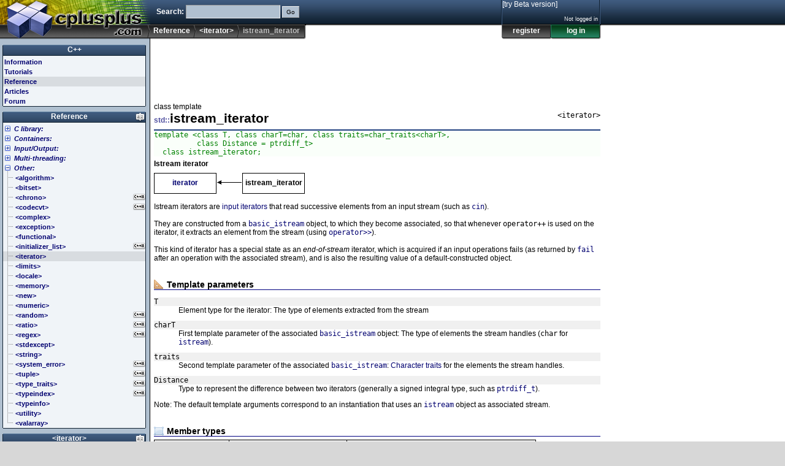

--- FILE ---
content_type: text/html; charset=UTF-8
request_url: https://legacy.cplusplus.com/reference/iterator/istream_iterator/
body_size: 5754
content:
<!DOCTYPE html>
<html>
<head>
<meta http-equiv="Content-Type" content="text/html; charset=UTF-8">
<title>istream_iterator - C++ Reference</title>
<link rel="canonical" href="https://cplusplus.com/reference/iterator/istream_iterator/">
<link rel="shortcut icon" type="image/x-icon" href="/favicon.ico">
<link rel="stylesheet" type="text/css" href="/v323/main.css">
<script src="/v323/main.js" type="text/javascript"></script>
<script async src="https://pagead2.googlesyndication.com/pagead/js/adsbygoogle.js"></script>
<script async src="https://www.googletagmanager.com/gtag/js?id=G-7TV1TJ13CV"></script>
</head>
<body>
<div id="I_top">
<div id="I_header">
<div id="I_logo"><a href="/" title="cplusplus.com"><div></div></a></div>
<div id="I_search">
<form id="search" action="/search.do" method="get">
Search: <input name="q" size="20" class="txt"> <input type="submit" value="Go" class="btn">
</form>
</div>
<div id="I_bar">
<ul>
<li><a href="/reference/">Reference</a></li>
<li><a href="/reference/iterator/">&lt;iterator&gt;</a></li>
<li class="here">istream_iterator</li>
</ul>
</div>
<div id="I_user" class="C_LoginBox"><span title="ajax"></span></div>
</div>
</div>
<div id="I_mid">
<div id="I_wrap">
<div id="I_minheight"></div>
<div id="I_main">
<!-- leaderboard -->
<ins class="adsbygoogle"
     style="display:inline-block;width:728px;height:90px"
     data-ad-client="ca-pub-1444228343479937"
     data-ad-slot="9701143201"></ins>
<script>
(adsbygoogle = window.adsbygoogle || []).push({});
</script><div id="I_content">
<div class="C_doc">
<div id="I_type">class template</div>
<div id="I_file">&lt;iterator&gt;</div>
<h1><span class="namespace" title="namespace std">std::</span>istream_iterator</h1>
<div class="C_prototype"><pre>template &lt;class T, class charT=char, class traits=char_traits&lt;charT&gt;,           class Distance = ptrdiff_t&gt;  class istream_iterator;</pre></div><div id="I_description">Istream iterator</div>
<section id="description">
<div class="hierarchy">
<ul>
<li><b><a href="/iterator">iterator</a></b></li>
<li><b>istream_iterator</b></li>
</ul>
</div>
<br>
Istream iterators are <a href="/InputIterator">input iterators</a> that read successive elements from an input stream (such as <samp><a href="/cin">cin</a></samp>).<br>
<br>
They are constructed from a <samp><a href="/basic_istream">basic_istream</a></samp> object, to which they become associated, so that whenever <samp>operator++</samp> is used on the iterator, it extracts an element from the stream (using <samp><a href="/istream::operator&gt;&gt;">operator&gt;&gt;</a></samp>).<br>
<br>
This kind of iterator has a special state as an <i>end-of-stream</i> iterator, which is acquired if an input operations fails (as returned by <samp><a href="/basic_ios::fail">fail</a></samp> after an operation with the associated stream), and is also the resulting value of a default-constructed object.<br>
</section>
<br>
<section id="parameters">
<h3>Template parameters</h3>
<dl>
<dt>T</dt>
<dd>Element type for the iterator: The type of elements extracted from the stream</dd>
<dt>charT</dt>
<dd>First template parameter of the associated <samp><a href="/basic_istream">basic_istream</a></samp> object: The type of elements the stream handles (<samp>char</samp> for <samp><a href="/istream">istream</a></samp>).</dd>
<dt>traits</dt>
<dd>Second template parameter of the associated <samp><a href="/basic_istream">basic_istream</a></samp>: <a href="/char_traits">Character traits</a> for the elements the stream handles.</dd>
<dt>Distance</dt>
<dd>Type to represent the difference between two iterators (generally a signed integral type, such as <samp><a href="/ptrdiff_t">ptrdiff_t</a></samp>).</dd>
</dl>
Note: The default template arguments correspond to an instantiation that uses an <samp><a href="/istream">istream</a></samp> object as associated stream.<br>
</section>
<br>
<section id="types">
<h3>Member types</h3>
<table class="boxed">
<tr><th>member</th><th>definition in <samp>istream_iterator</samp></th><th>description</th></tr>
<tr><td><samp>istream_type</samp></td><td><samp><a href="/basic_istream">basic_istream</a>&lt;charT,traits&gt;</samp></td><td>Type of the associated input stream</td></tr>
<tr><td><samp>iterator_category</samp></td><td><samp><a href="/input_iterator_tag">input_iterator_tag</a></samp></td><td><a href="/InputIterator">Input iterator</a></td></tr>
<tr><td><samp>value_type</samp></td><td><samp>T</samp></td><td>Type of the elements pointed by the iterator</td></tr>
<tr><td><samp>char_type</samp></td><td><samp>charT</samp></td><td>Type of the characters handled by the associated stream</td></tr>
<tr><td><samp>traits_type</samp></td><td><samp>traits</samp></td><td><a href="/char_traits">Character traits</a> for associated stream</td></tr>
<tr><td><samp>difference_type</samp></td><td><samp>Distance</samp></td><td>Distance type</td></tr>
<tr><td><samp>pointer</samp></td><td><code>const T*</code></td><td></td></tr>
<tr><td><samp>reference</samp></td><td><code>const T&</code></td><td></td></tr>
</table>
</section>
<br>
<section id="functions">
<h3>Member functions</h3>
<dl class="links"><dt><a href= "/reference/iterator/istream_iterator/istream_iterator/"><b>(constructor)</b></a></dt><dd>Construct istream iterator <span class="typ">(public member function)</span></dd></dl><dl class="links"><dt><a href= "/reference/iterator/istream_iterator/operator*/"><b>operator*</b></a></dt><dd>Dereference iterator <span class="typ">(public member function)</span></dd></dl><dl class="links"><dt><a href= "/reference/iterator/istream_iterator/operator->/"><b>operator-&gt;</b></a></dt><dd>Dereference iterator <span class="typ">(public member function)</span></dd></dl><dl class="links"><dt><a href= "/reference/iterator/istream_iterator/operator++/"><b>operator++</b></a></dt><dd>Increment iterator position <span class="typ">(public member function)</span></dd></dl>
<br>
<h3>Non-member function overloads</h3>
<dl class="links"><dt><a href= "/reference/iterator/istream_iterator/operators/"><b>relational operators</b></a></dt><dd>Relational operators for istream_iterator <span class="typ">(function template)</span></dd></dl>
</section>
<br>
<section id="example">
<h3>Example</h3>
<div class="auto"><table class="snippet"><tr><td class="rownum"><pre><code>1<br>2<br>3<br>4<br>5<br>6<br>7<br>8<br>9<br>10<br>11<br>12<br>13<br>14<br>15<br>16<br>17<br>18<br>19<br>20<br></code></pre></td>
<td class="source"><pre><code><cite>// istream_iterator example</cite>
<dfn>#include &lt;iostream&gt;     </dfn><cite>// std::cin, std::cout</cite>
<dfn>#include &lt;iterator&gt;     </dfn><cite>// std::istream_iterator</cite>

<var>int</var> main () {
  <var>double</var> value1, value2;
  std::cout &lt;&lt; <kbd>"Please, insert two values: "</kbd>;

  std::istream_iterator&lt;<var>double</var>&gt; eos;              <cite>// end-of-stream iterator</cite>
  std::istream_iterator&lt;<var>double</var>&gt; iit (std::cin);   <cite>// stdin iterator</cite>

  <var>if</var> (iit!=eos) value1=*iit;

  ++iit;
  <var>if</var> (iit!=eos) value2=*iit;

  std::cout &lt;&lt; value1 &lt;&lt; <kbd>"*"</kbd> &lt;&lt; value2 &lt;&lt; <kbd>"="</kbd> &lt;&lt; (value1*value2) &lt;&lt; <kbd>'\n'</kbd>;

  <var>return</var> 0;
}</code></pre></td><td class="C_btnholder"></td></tr></table></div>
<br>
<br>
Possible output:<br>
<div class="auto"><table class="snippet"><tr><td class="output"><pre><samp>
Please, insert two values: 2 32
2*32=64
</samp></pre></td></tr></table></div>
</section>
<br>
<section id="implementation">
<h3>Possible implementation</h3>
<div class="auto"><table class="snippet"><tr><td class="rownum"><pre><code>1<br>2<br>3<br>4<br>5<br>6<br>7<br>8<br>9<br>10<br>11<br>12<br>13<br>14<br>15<br>16<br>17<br>18<br>19<br>20<br>21<br>22<br>23<br>24<br>25<br>26<br>27<br>28<br>29<br></code></pre></td>
<td class="source"><pre><code><var>template</var> &lt;<var>class</var> T, <var>class</var> charT=<var>char</var>, <var>class</var> traits=char_traits&lt;charT&gt;, <var>class</var> Distance=ptrdiff_t&gt;
  <var>class</var> istream_iterator :
    <var>public</var> iterator&lt;input_iterator_tag, T, Distance, <var>const</var> T*, <var>const</var> T&amp;&gt;
{
  basic_istream&lt;charT,traits&gt;* in_stream;
  T value;

<var>public</var>:
  <var>typedef</var> charT char_type;
  <var>typedef</var> traits traits_type;
  <var>typedef</var> basic_istream&lt;charT,traits&gt; istream_type;
  istream_iterator() : in_stream(0) {}
  istream_iterator(istream_type&amp; s) : in_stream(&amp;s) { ++*<var>this</var>; }
  istream_iterator(<var>const</var> istream_iterator&lt;T,charT,traits,Distance&gt;&amp; x)
    : in_stream(x.in_stream), value(x.value) {}
  ~istream_iterator() {}

  <var>const</var> T&amp; <var>operator</var>*() <var>const</var> { <var>return</var> value; }
  <var>const</var> T* <var>operator</var>-&gt;() <var>const</var> { <var>return</var> &amp;value; }
  istream_iterator&lt;T,charT,traits,Distance&gt;&amp; <var>operator</var>++() {
    <var>if</var> (in_stream &amp;&amp; !(*in_stream &gt;&gt; value)) in_stream=0;
    <var>return</var> *<var>this</var>;
  }
  istream_iterator&lt;T,charT,traits,Distance&gt; <var>operator</var>++(<var>int</var>) {
    istream_iterator&lt;T,charT,traits,Distance&gt; tmp = *<var>this</var>;
    ++*<var>this</var>;
    <var>return</var> tmp;
  }
};</code></pre></td><td class="C_btnholder"></td></tr></table></div>
<br>
</section>
<br>
<section id="see">
<h3>See also</h3>
<dl class="links"><dt><a href= "/reference/iterator/ostream_iterator/"><b>ostream_iterator</b></a></dt><dd>Ostream iterator <span class="typ">(class template)</span></dd></dl><dl class="links"><dt><a href= "/reference/iterator/InputIterator/"><b>input_iterator_tag</b></a></dt><dd>Input iterator category <span class="typ">(class)</span></dd></dl><dl class="links"><dt><a href= "/reference/istream/istream/"><b>istream</b></a></dt><dd>Input stream <span class="typ">(class)</span></dd></dl>
</section></div><div id="CH_bb"></div></div>
</div>
<div id="I_nav">
<div class="sect root">
<h3><b><a href="/">C++</a></b></h3>
<ul>
<li class="folder info"><a href="/info/">Information</a></li>
<li class="folder doc"><a href="/doc/">Tutorials</a></li>
<li class="folder selected reference"><a href="/reference/">Reference</a></li>
<li class="folder articles"><a href="/articles/">Articles</a></li>
<li class="folder forum"><a href="/forum/">Forum</a></li>
</ul>
</div>
<div class="C_BoxLabels C_BoxSort sect" id="reference_box">
<h3><b><a href="/reference/">Reference</a></b></h3>
<ul>
<li class="C_Collapsable collapsed"><h4><a href="/reference/clibrary/">C library:</a></h4><ul>
<li class="c90 c99 arm cpp98 cpp11 folder"><a href="/reference/cassert/"><span>&lt;cassert&gt; (assert.h)</span></a></li>
<li class="c90 c99 arm cpp98 cpp11 folder"><a href="/reference/cctype/"><span>&lt;cctype&gt; (ctype.h)</span></a></li>
<li class="c90 c99 arm cpp98 cpp11 folder"><a href="/reference/cerrno/"><span>&lt;cerrno&gt; (errno.h)</span></a></li>
<li class="c99 cpp11 folder"><a href="/reference/cfenv/"><span>&lt;cfenv&gt; (fenv.h)</span></a></li>
<li class="c90 c99 arm cpp98 cpp11 folder"><a href="/reference/cfloat/"><span>&lt;cfloat&gt; (float.h)</span></a></li>
<li class="c99 cpp11 folder"><a href="/reference/cinttypes/"><span>&lt;cinttypes&gt; (inttypes.h)</span></a></li>
<li class="c90 c99 arm cpp98 cpp11 folder"><a href="/reference/ciso646/"><span>&lt;ciso646&gt; (iso646.h)</span></a></li>
<li class="c90 c99 arm cpp98 cpp11 folder"><a href="/reference/climits/"><span>&lt;climits&gt; (limits.h)</span></a></li>
<li class="c90 c99 arm cpp98 cpp11 folder"><a href="/reference/clocale/"><span>&lt;clocale&gt; (locale.h)</span></a></li>
<li class="c90 c99 arm cpp98 cpp11 folder"><a href="/reference/cmath/"><span>&lt;cmath&gt; (math.h)</span></a></li>
<li class="c90 c99 arm cpp98 cpp11 folder"><a href="/reference/csetjmp/"><span>&lt;csetjmp&gt; (setjmp.h)</span></a></li>
<li class="c90 c99 arm cpp98 cpp11 folder"><a href="/reference/csignal/"><span>&lt;csignal&gt; (signal.h)</span></a></li>
<li class="c90 c99 arm cpp98 cpp11 folder"><a href="/reference/cstdarg/"><span>&lt;cstdarg&gt; (stdarg.h)</span></a></li>
<li class="cpp11 folder"><a href="/reference/cstdbool/"><span>&lt;cstdbool&gt; (stdbool.h)</span></a></li>
<li class="c90 c99 arm cpp98 cpp11 folder"><a href="/reference/cstddef/"><span>&lt;cstddef&gt; (stddef.h)</span></a></li>
<li class="c99 cpp11 folder"><a href="/reference/cstdint/"><span>&lt;cstdint&gt; (stdint.h)</span></a></li>
<li class="c90 c99 arm cpp98 cpp11 folder"><a href="/reference/cstdio/"><span>&lt;cstdio&gt; (stdio.h)</span></a></li>
<li class="c90 c99 arm cpp98 cpp11 folder"><a href="/reference/cstdlib/"><span>&lt;cstdlib&gt; (stdlib.h)</span></a></li>
<li class="c90 c99 arm cpp98 cpp11 folder"><a href="/reference/cstring/"><span>&lt;cstring&gt; (string.h)</span></a></li>
<li class="c99 cpp11 folder"><a href="/reference/ctgmath/"><span>&lt;ctgmath&gt; (tgmath.h)</span></a></li>
<li class="c90 c99 arm cpp98 cpp11 folder"><a href="/reference/ctime/"><span>&lt;ctime&gt; (time.h)</span></a></li>
<li class="cpp11 folder"><a href="/reference/cuchar/"><span>&lt;cuchar&gt; (uchar.h)</span></a></li>
<li class="c90 c99 arm cpp98 cpp11 folder"><a href="/reference/cwchar/"><span>&lt;cwchar&gt; (wchar.h)</span></a></li>
<li class="c90 c99 arm cpp98 cpp11 folder"><a href="/reference/cwctype/"><span>&lt;cwctype&gt; (wctype.h)</span></a></li>
</ul></li>
<li class="C_Collapsable collapsed"><h4><a href="/reference/stl/">Containers:</a></h4><ul>
<li class="cpp11 folder"><a href="/reference/array/"><span>&lt;array&gt;</span></a></li>
<li class="cpp98 cpp11 folder"><a href="/reference/deque/"><span>&lt;deque&gt;</span></a></li>
<li class="cpp11 folder"><a href="/reference/forward_list/"><span>&lt;forward_list&gt;</span></a></li>
<li class="cpp98 cpp11 folder"><a href="/reference/list/"><span>&lt;list&gt;</span></a></li>
<li class="cpp98 cpp11 folder"><a href="/reference/map/"><span>&lt;map&gt;</span></a></li>
<li class="cpp98 cpp11 folder"><a href="/reference/queue/"><span>&lt;queue&gt;</span></a></li>
<li class="cpp98 cpp11 folder"><a href="/reference/set/"><span>&lt;set&gt;</span></a></li>
<li class="cpp98 cpp11 folder"><a href="/reference/stack/"><span>&lt;stack&gt;</span></a></li>
<li class="cpp11 folder"><a href="/reference/unordered_map/"><span>&lt;unordered_map&gt;</span></a></li>
<li class="cpp11 folder"><a href="/reference/unordered_set/"><span>&lt;unordered_set&gt;</span></a></li>
<li class="cpp98 cpp11 folder"><a href="/reference/vector/"><span>&lt;vector&gt;</span></a></li>
</ul></li>
<li class="C_Collapsable collapsed"><h4><a href="/reference/iolibrary/">Input/Output:</a></h4><ul>
<li class="cpp98 cpp11 folder"><a href="/reference/fstream/"><span>&lt;fstream&gt;</span></a></li>
<li class="cpp98 cpp11 folder"><a href="/reference/iomanip/"><span>&lt;iomanip&gt;</span></a></li>
<li class="cpp98 cpp11 folder"><a href="/reference/ios/"><span>&lt;ios&gt;</span></a></li>
<li class="cpp98 cpp11 folder"><a href="/reference/iosfwd/"><span>&lt;iosfwd&gt;</span></a></li>
<li class="cpp98 cpp11 folder"><a href="/reference/iostream/"><span>&lt;iostream&gt;</span></a></li>
<li class="cpp98 cpp11 folder"><a href="/reference/istream/"><span>&lt;istream&gt;</span></a></li>
<li class="cpp98 cpp11 folder"><a href="/reference/ostream/"><span>&lt;ostream&gt;</span></a></li>
<li class="cpp98 cpp11 folder"><a href="/reference/sstream/"><span>&lt;sstream&gt;</span></a></li>
<li class="cpp98 cpp11 folder"><a href="/reference/streambuf/"><span>&lt;streambuf&gt;</span></a></li>
</ul></li>
<li class="C_Collapsable collapsed"><h4><a href="/reference/multithreading/">Multi-threading:</a></h4><ul>
<li class="cpp11 folder"><a href="/reference/atomic/"><span>&lt;atomic&gt;</span></a></li>
<li class="cpp11 folder"><a href="/reference/condition_variable/"><span>&lt;condition_variable&gt;</span></a></li>
<li class="cpp11 folder"><a href="/reference/future/"><span>&lt;future&gt;</span></a></li>
<li class="cpp11 folder"><a href="/reference/mutex/"><span>&lt;mutex&gt;</span></a></li>
<li class="cpp11 folder"><a href="/reference/thread/"><span>&lt;thread&gt;</span></a></li>
</ul></li>
<li class="C_Collapsable"><h4><a href="/reference/std/">Other:</a></h4><ul>
<li class="cpp98 cpp11 folder"><a href="/reference/algorithm/"><span>&lt;algorithm&gt;</span></a></li>
<li class="cpp98 cpp11 folder"><a href="/reference/bitset/"><span>&lt;bitset&gt;</span></a></li>
<li class="cpp11 folder"><a href="/reference/chrono/"><span>&lt;chrono&gt;</span></a></li>
<li class="cpp11 folder"><a href="/reference/codecvt/"><span>&lt;codecvt&gt;</span></a></li>
<li class="cpp98 cpp11 folder"><a href="/reference/complex/"><span>&lt;complex&gt;</span></a></li>
<li class="cpp98 cpp11 folder"><a href="/reference/exception/"><span>&lt;exception&gt;</span></a></li>
<li class="cpp98 cpp11 folder"><a href="/reference/functional/"><span>&lt;functional&gt;</span></a></li>
<li class="cpp11 folder"><a href="/reference/initializer_list/"><span>&lt;initializer_list&gt;</span></a></li>
<li class="cpp98 cpp11 selected folder"><a href="/reference/iterator/"><span>&lt;iterator&gt;</span></a></li>
<li class="cpp98 cpp11 folder"><a href="/reference/limits/"><span>&lt;limits&gt;</span></a></li>
<li class="cpp98 cpp11 folder"><a href="/reference/locale/"><span>&lt;locale&gt;</span></a></li>
<li class="cpp98 cpp11 folder"><a href="/reference/memory/"><span>&lt;memory&gt;</span></a></li>
<li class="cpp98 cpp11 folder"><a href="/reference/new/"><span>&lt;new&gt;</span></a></li>
<li class="cpp98 cpp11 folder"><a href="/reference/numeric/"><span>&lt;numeric&gt;</span></a></li>
<li class="cpp11 folder"><a href="/reference/random/"><span>&lt;random&gt;</span></a></li>
<li class="cpp11 folder"><a href="/reference/ratio/"><span>&lt;ratio&gt;</span></a></li>
<li class="cpp11 folder"><a href="/reference/regex/"><span>&lt;regex&gt;</span></a></li>
<li class="cpp98 cpp11 folder"><a href="/reference/stdexcept/"><span>&lt;stdexcept&gt;</span></a></li>
<li class="cpp98 cpp11 folder"><a href="/reference/string/"><span>&lt;string&gt;</span></a></li>
<li class="cpp11 folder"><a href="/reference/system_error/"><span>&lt;system_error&gt;</span></a></li>
<li class="cpp11 folder"><a href="/reference/tuple/"><span>&lt;tuple&gt;</span></a></li>
<li class="cpp11 folder"><a href="/reference/type_traits/"><span>&lt;type_traits&gt;</span></a></li>
<li class="cpp11 folder"><a href="/reference/typeindex/"><span>&lt;typeindex&gt;</span></a></li>
<li class="cpp98 cpp11 folder"><a href="/reference/typeinfo/"><span>&lt;typeinfo&gt;</span></a></li>
<li class="cpp98 cpp11 folder"><a href="/reference/utility/"><span>&lt;utility&gt;</span></a></li>
<li class="cpp98 cpp11 folder"><a href="/reference/valarray/"><span>&lt;valarray&gt;</span></a></li>
</ul></li>
</ul>
</div>
<div class="C_BoxLabels C_BoxSort sect cpp98 cpp11" id="iterator_box">
<h3><b><a href="/reference/iterator/">&lt;iterator&gt;</a></b></h3>
<ul>
<li class="cpp98 cpp11"><a href="/reference/iterator/iterator/"><span>iterator</span></a></li>
<li class="cpp98 cpp11"><a href="/reference/iterator/iterator_traits/"><span>iterator_traits</span></a></li>
<li class="C_Collapsable"><h4>functions:</h4><ul>
<li class="cpp98 cpp11"><a href="/reference/iterator/advance/"><span>advance</span></a></li>
<li class="cpp98 cpp11"><a href="/reference/iterator/back_inserter/"><span>back_inserter</span></a></li>
<li class="cpp11"><a href="/reference/iterator/begin/"><span>begin</span></a></li>
<li class="cpp98 cpp11"><a href="/reference/iterator/distance/"><span>distance</span></a></li>
<li class="cpp11"><a href="/reference/iterator/end/"><span>end</span></a></li>
<li class="cpp98 cpp11"><a href="/reference/iterator/front_inserter/"><span>front_inserter</span></a></li>
<li class="cpp98 cpp11"><a href="/reference/iterator/inserter/"><span>inserter</span></a></li>
<li class="cpp11"><a href="/reference/iterator/make_move_iterator/"><span>make_move_iterator</span></a></li>
<li class="cpp11"><a href="/reference/iterator/next/"><span>next</span></a></li>
<li class="cpp11"><a href="/reference/iterator/prev/"><span>prev</span></a></li>
</ul></li>
<li class="C_Collapsable"><h4>iterator categories:</h4><ul>
<li class="cpp98 cpp11"><a href="/reference/iterator/BidirectionalIterator/"><span>bidirectional_iterator_tag</span></a></li>
<li class="cpp98 cpp11"><a href="/reference/iterator/ForwardIterator/"><span>forward_iterator_tag</span></a></li>
<li class="cpp98 cpp11"><a href="/reference/iterator/InputIterator/"><span>input_iterator_tag</span></a></li>
<li class="cpp98 cpp11"><a href="/reference/iterator/OutputIterator/"><span>output_iterator_tag</span></a></li>
<li class="cpp98 cpp11"><a href="/reference/iterator/RandomAccessIterator/"><span>random_access_iterator_tag</span></a></li>
</ul></li>
<li class="C_Collapsable"><h4>predefined iterators:</h4><ul>
<li class="cpp98 cpp11"><a href="/reference/iterator/back_insert_iterator/"><span>back_insert_iterator</span></a></li>
<li class="cpp98 cpp11"><a href="/reference/iterator/front_insert_iterator/"><span>front_insert_iterator</span></a></li>
<li class="cpp98 cpp11"><a href="/reference/iterator/insert_iterator/"><span>insert_iterator</span></a></li>
<li class="cpp98 cpp11 selected folder"><a href="/reference/iterator/istream_iterator/"><span>istream_iterator</span></a></li>
<li class="cpp98 cpp11"><a href="/reference/iterator/istreambuf_iterator/"><span>istreambuf_iterator</span></a></li>
<li class="cpp11 folder"><a href="/reference/iterator/move_iterator/"><span>move_iterator</span></a></li>
<li class="cpp98 cpp11 folder"><a href="/reference/iterator/ostream_iterator/"><span>ostream_iterator</span></a></li>
<li class="cpp98 cpp11"><a href="/reference/iterator/ostreambuf_iterator/"><span>ostreambuf_iterator</span></a></li>
<li class="cpp98 cpp11 folder"><a href="/reference/iterator/reverse_iterator/"><span>reverse_iterator</span></a></li>
</ul></li>
</ul>
</div>
<div class="C_BoxLabels C_BoxSort sect cpp98 cpp11" id="istream_iterator_box">
<h3><b><a href="/reference/iterator/istream_iterator/">istream_iterator</a></b></h3>
<ul>
<li class="cpp98 cpp11"><a href="/reference/iterator/istream_iterator/istream_iterator/"><span>istream_iterator::istream_iterator</span></a></li>
<li class="C_Collapsable"><h4>member functions:</h4><ul>
<li class="cpp98 cpp11"><a href="/reference/iterator/istream_iterator/operator->/"><span>istream_iterator::operator-&gt;</span></a></li>
<li class="cpp98 cpp11"><a href="/reference/iterator/istream_iterator/operator*/"><span>istream_iterator::operator*</span></a></li>
<li class="cpp98 cpp11"><a href="/reference/iterator/istream_iterator/operator++/"><span>istream_iterator::operator++</span></a></li>
</ul></li>
<li class="C_Collapsable"><h4>non-member overloads:</h4><ul>
<li class="cpp98 cpp11"><a href="/reference/iterator/istream_iterator/operators/"><span>relational operators (istream_iterator)</span></a></li>
</ul></li>
</ul>
</div>
<div id="I_subnav"></div>
<div class="C_ad234">
<!-- leftbutton -->
<ins class="adsbygoogle"
     style="display:inline-block;width:234px;height:60px"
     data-ad-client="ca-pub-1444228343479937"
     data-ad-slot="3817422056"></ins>
<script>
(adsbygoogle = window.adsbygoogle || []).push({});
</script>			
</div></div>
<div id="I_midclear"></div>
</div>
</div>
<div id="I_bottom">
<div id="I_footer">
	<a href="/">Home page</a> | <a href="/privacy.do">Privacy policy</a><br>&copy; cplusplus.com, 2000-2022 - All rights reserved - <i>v3.2</i><br><a href="/contact.do?referrer=legacy.cplusplus.com%2Freference%2Fiterator%2Fistream_iterator%2F">Spotted an error? contact us</a>
</div>
</div>

<script type="text/javascript">
<!--
 onSession ( function(us) {
		el=document.getElementById('CH_bb'); el.innerHTML='';
		if (us.auth(4096)) {
			el.appendChild(btn('New Page','New Page','new','/reference/new.cgi?a=iterator+istream_iterator'));
			el.appendChild(btn('Edit Page','Edit Page','edit','/reference/edit.cgi?a=iterator+istream_iterator'));
			
		}
	});
	function docdel() { if (confirm('WARNING: You are about to delete this page. Confirm?')) window.location='/reference/delete.cgi?a=iterator+istream_iterator'; }
	ready();
  window.dataLayer = window.dataLayer || [];
  function gtag(){dataLayer.push(arguments);}
  gtag('js', new Date());

  gtag('config', 'G-7TV1TJ13CV');
//-->
</script>

</body>
</html>

--- FILE ---
content_type: text/html; charset=utf-8
request_url: https://www.google.com/recaptcha/api2/aframe
body_size: 267
content:
<!DOCTYPE HTML><html><head><meta http-equiv="content-type" content="text/html; charset=UTF-8"></head><body><script nonce="d7F70ZgSLVSf5gS8YDXVaQ">/** Anti-fraud and anti-abuse applications only. See google.com/recaptcha */ try{var clients={'sodar':'https://pagead2.googlesyndication.com/pagead/sodar?'};window.addEventListener("message",function(a){try{if(a.source===window.parent){var b=JSON.parse(a.data);var c=clients[b['id']];if(c){var d=document.createElement('img');d.src=c+b['params']+'&rc='+(localStorage.getItem("rc::a")?sessionStorage.getItem("rc::b"):"");window.document.body.appendChild(d);sessionStorage.setItem("rc::e",parseInt(sessionStorage.getItem("rc::e")||0)+1);localStorage.setItem("rc::h",'1769199788234');}}}catch(b){}});window.parent.postMessage("_grecaptcha_ready", "*");}catch(b){}</script></body></html>

--- FILE ---
content_type: text/css
request_url: https://legacy.cplusplus.com/v323/main.css
body_size: 22130
content:
BODY,TABLE,INPUT,SELECT,TEXTAREA{font-family:verdana,arial,helvetica,sans-serif;font-size:12px;color:black}BODY,FORM,PRE,DIV{margin:0}BODY{background:#d7d7d7}IMG{border:0}A:link,A:visited,A:active{text-decoration:none;color:#000070}A:hover{text-decoration:underline;color:#0000a0}.C_ico{display:inline-block;width:16px;height:16px;line-height:16px;vertical-align:middle;margin:0;padding:0;background-image:url("bg.png");background-repeat:no-repeat}.C_ico.eye{background-position:0 -16px}.C_ico.new{background-position:-16px -16px}.C_ico.edit{background-position:-32px -16px}.C_ico.delete{background-position:-48px -16px}.C_ico.ok{background-position:-64px -16px}.C_ico.cancel{background-position:-80px -16px}.C_ico.postnew{background-position:-96px -16px}.C_ico.postreply{background-position:-112px -16px}.C_ico.docnew{background-position:-128px -16px}.C_ico.docok{background-position:-144px -16px}.C_ico.doccancel{background-position:-160px -16px}.C_ico.tag{background-position:-176px -16px}.C_ico.envelopesend{background-position:-192px -16px}.C_ico.recycle{background-position:-208px -16px}.C_ico.bookmark{background-position:-224px -16px}.C_ico.bookmarkno{background-position:-240px -16px}.C_ico.mailpencil{background-position:0 -32px}.C_ico.mailreceive{background-position:-16px -32px}.C_ico.mailno{background-position:-32px -32px}.C_ico.mailnew{background-position:-48px -32px}.C_ico.mailforward{background-position:-64px -32px}.C_ico.mailreply{background-position:-80px -32px}.C_ico.inbox{background-position:-96px -32px}.C_ico.outbox{background-position:-112px -32px}.C_ico.moved{background-position:-144px -32px}.C_ico.doc{background-position:-160px -32px}.C_ico.default{background-position:-160px -32px}.C_ico.comment{background-position:-176px -32px}.C_ico.news{background-position:-192px -32px}.C_ico.question{background-position:-208px -32px}.C_ico.closed{background-position:-224px -32px}.C_ico.solved{background-position:-240px -32px}.C_ico.settings{background-position:0 -48px}.C_ico.profile{background-position:-16px -48px}.C_ico.profileedit{background-position:-32px -48px}.C_ico.user{background-position:-48px -48px}.C_ico.userpencil{background-position:-64px -48px}.C_ico.stamp{background-position:-80px -48px}.C_ico.report{background-position:-96px -48px}.C_ico.reportoff{background-position:-112px -48px}.C_ico.home{background-position:-128px -48px}.C_ico.wallpencil{background-position:-144px -48px}.C_ico.database{background-position:-160px -48px}.C_ico.cpp11warning{background-position:0 -96px;width:32px;height:16px;margin-left:5px}#I_top{height:64px;color:#fff;background:#204060 url("bgv.png") repeat-x 0 0}#I_top A:link,#I_top A:visited,#I_top A:active{text-decoration:none;color:#fff}#I_top A:hover{color:#ff0}#I_header{position:relative;width:980px;height:64px}#I_logo{width:245px;height:64px}#I_logo A{display:block;width:245px;height:64px;background:#204060 url("bg.png") no-repeat 0 -128px}#I_logo A:hover{background-position:0 -192px}#I_search{position:absolute;left:250px;top:8px;padding-left:5px;font-weight:bold}#I_search INPUT{height:19px;border:1px inset;padding-top:0;background-color:#b0c0d0}#I_search INPUT.btn{border:1px outset;font-size:10px}#I_user{position:absolute;right:0;top:0}#I_corner{width:160px;height:40px;border-left:1px solid #102030;border-right:1px solid #405c80}#I_cornerinner{width:158px;height:40px;border-left:1px solid #405c80;border-right:1px solid #102030;background:#204060 url("bgv.png") repeat-x 0 0}#I_userid{position:absolute;right:0;bottom:25px;padding:5px;text-align:right;font-size:9px}#I_userid DIV{clear:right}.C_mailnew{display:block;float:right;width:16px;height:16px;margin-left:2px;line-height:16px;background-image:url("bg.png");background-position:-48px -32px}#I_userbuttons{margin-left:1px;width:162px;height:26px}#I_userbuttons A{float:left;display:block;width:80px;height:24px;line-height:20px;text-align:center;font-weight:bold}#I_userbuttons A{background:#606060 url("bg.png") no-repeat -0px -256px}A#I_btnlogin{width:82px;background:#109030 url("bg.png") no-repeat -82px -256px}A#I_btnlogout{width:82px;background:#402030 url("bg.png") no-repeat -164px -256px}#I_fold{position:absolute;right:0;top:0;width:320px;height:80px;border:1px solid black;color:#000;background:#fff;z-index:1}#I_fold .deco{float:left;width:16px;height:64px;background:#fff url("bg.png") no-repeat 0 -282px}#I_fold .fields{float:left;text-align:right;font-family:tahoma,geneva,sans-serif;font-size:11px;line-height:20px}#I_fold .forgot{font-size:10px;line-height:16px}#I_fold INPUT.txt{height:14px;background-color:#c0d0e0;font-size:12px;border:1px inset}#I_fold INPUT.chk{vertical-align:middle}#I_fold INPUT.btn{margin:0}#I_fold .openid{float:right;width:125px;border-left:1px solid #e0e0e0;padding-left:3px;padding-right:15px;text-align:center}#I_fold .google{display:block;margin:3px auto;width:64px;height:21px;background:#fff url("bg.png") no-repeat -16px -303px}#I_fold .yahoo{display:block;margin:3px auto;width:64px;height:21px;background:#fff url("bg.png") no-repeat -16px -282px}#I_fold .close A{position:absolute;right:0;top:0;width:16px;height:16px;background:#fff url("bg.png") no-repeat -16px -330px}#I_bar{position:absolute;left:245px;top:40px;height:24px}#I_bar UL,#I_bar LI{margin:0;padding:0;list-style-type:none}#I_bar UL{float:left;height:24px;background:#204060 url("bg.png") no-repeat right -128px}#I_bar LI{display:block;height:24px;float:left;background:#204060 url("bg.png") no-repeat right -168px;line-height:20px;font-weight:bold}#I_bar LI A,#I_bar LI.here{display:block;height:24px;float:left;margin-right:5px;padding:0 5px;background:#204060 url("bgv.png") repeat-x 0 -70px}#I_bar LI.here{color:#c0c0c0}#I_mid{color:#000;background:#fff url("bgh.png") 0 0 repeat-y}#I_wrap{width:980px}#I_minheight{float:right;width:1px;height:500px}#I_midclear{clear:both}#I_nav{float:left;margin-left:4px;width:234px;vertical-align:top;text-align:center;font-size:10px}#I_nav .sect{margin-top:10px;border-left:1px solid #102030;border-right:1px solid #102030;background-color:#f0f4f8}#I_nav .sect H3{position:relative;top:-1px;border-top:1px solid #6080a0;border-bottom:1px solid #102030}#I_nav .sect UL{position:relative;top:1px;margin:0;padding-left:0;border-bottom:1px solid #102030}#I_nav .sect UL UL{top:0;border:0}#I_nav .sect LI{line-height:16px}#I_nav H3{margin:0;height:16px;color:#fff;background:#406080 url("bgv.png") repeat-x 0 0;font-size:12px}#I_nav H3 A{color:#fff}#I_nav H3 A:hover{color:#ff0;text-decoration:none}#I_nav UL{text-align:left;font-family:tahoma,geneva,sans-serif;font-size:11px;line-height:14px;list-style-type:none}#I_nav LI{display:block;text-indent:2px;line-height:16px;overflow:hidden}#I_nav LI.folder{font-weight:bold}#I_nav LI:hover{overflow:visible}#I_nav LI A{display:block}#I_nav LI A SPAN{cursor:pointer;display:inline-block;padding-right:2px;background-color:#f0f4f8}#I_nav LI A:hover,#I_nav LI A:hover SPAN{background-color:#ffffc0;text-decoration:none}#I_nav .selected A,#I_nav .selected A SPAN{background-color:#d8dce0}#I_nav .selected A:hover,#I_nav .selected A:hover SPAN{background-color:#e8ec90}#I_nav LI .label{float:right;height:0}#I_nav LI.cpp11 .label DIV{margin-top:2px;width:20px;height:11px;background-image:url("bg.png");background-repeat:no-repeat;background-position:-32px -112px}#I_nav LI.cpp98 .label DIV{background-image:none}.C_cpp11{display:inline-block;margin:0;padding:0;width:20px;height:11px;background-image:url("bg.png");background-repeat:no-repeat;background-position:-32px -112px}#I_nav H4{margin:0;font-style:italic;font-size:11px;font-weight:bold}* html #I_nav LI{width:232px}.C_BoxSort .toggle_off{width:16px;height:16px;float:right;background-image:url("bg.png");background-position:-32px -96px}.C_BoxSort .toggle_on{width:16px;height:16px;float:right;background-image:url("bg.png");background-position:-48px -96px}.C_Collapsable .mid,.C_Collapsable .last,.C_Collapsable .pl,.C_Collapsable .mn{float:left;width:16px;height:16px;background:url("bg.png") -96px -96px}.C_Collapsable .last{background-position:-112px -96px}.C_Collapsable .mn{cursor:pointer;background-position:-64px -96px}.C_Collapsable .pl{cursor:pointer;background-position:-80px -96px}* html .C_Collapsable .mid,* html .C_Collapsable .last,* html .C_Collapsable .pl,* html .C_Collapsable .mn{display:inline}.C_Collapsable UL.nop{display:none}.C_Collapsable UL.yep{display:block}#I_main{float:right;width:728px;vertical-align:top;background-color:#fff}#I_content{margin:10px 0}.XXXC_ad728{margin:10px 0}.C_support{margin-top:10px}.C_DonateBox{width:728px;height:90px;margin-right:-728px;float:left}.C_ad728{float:left}.C_supportbottom{clear:both}.C_ad234{margin:10px 0}#I_bottom{border-top:1px solid #102030;background:#d7d7d7}#I_footer{width:980px;padding-bottom:10px;text-align:center;font-size:9px}TABLE.boxed{border-collapse:collapse}TABLE.boxed TH{background:#e0e0e0;border:1px solid black}TABLE.boxed TD{border:1px solid black}.C_doc #I_type{margin-top:5px}.C_doc H1{margin:0;height:30px;font-size:21px;border-bottom:2px solid #204080}.C_doc H1 .namespace{font-size:12px;color:#5050a0}.C_doc #I_file{float:right;font-family:monospace;position:relative;text-align:right;max-width:500px}.C_doc .C_prototype{color:#008000;background:#fafffa}.C_doc .C_prototype .even{background:#f2fff2}.C_doc .C_prototype TABLE{border-collapse:collapse;border-bottom:0;width:100%}.C_doc .C_prototype TR{border-bottom:1px dashed #f0f0f0}.C_doc .C_prototype TH{text-align:right;font-weight:normal;font-style:italic;color:#a0d0a0}.C_doc .C_prototype TD{padding-left:12px;color:#008000}.C_doc #I_description{margin:5px 0;font-weight:bold;font-size:12px}.C_doc .links{clear:both;width:100%;margin:3px}.C_doc DL.links{border:1px solid #c0c0c0;background-color:#f0f0f0}.C_doc .links DT{float:left;padding:1px 3px;background-color:#f0f0f0}.C_doc .links DD{margin-left:165px;border-left:1px solid #c0c0c0;background-color:#fff;padding:1px 3px}.C_doc .links .typ{font-size:11px;color:green}.C_doc TABLE.hierarchy DIV{width:100px;height:24px;text-align:center;padding-top:8px;border:black 1px solid}.C_doc H3{border-bottom:1px solid #000080;margin-bottom:5px}.C_doc SECTION H3:before{float:left;display:block;height:16px;width:16px;font-size:0;content:"";margin-right:5px}.C_doc SECTION H3:before{background:#fff url("bg.png") no-repeat 0 0}.C_doc SECTION#parameters H3:before{background-position:-16px 0}.C_doc SECTION#return H3:before{background-position:-32px 0}.C_doc SECTION#example H3:before{background-position:-48px 0}.C_doc SECTION#complexity H3:before{background-position:-64px 0}.C_doc SECTION#validity H3:before{background-position:-80px 0}.C_doc SECTION#see H3:before{background-position:-96px 0}.C_doc SECTION#properties H3:before{background-position:-112px 0}.C_doc SECTION#types H3:before{background-position:-128px 0}.C_doc SECTION#functions H3:before{background-position:-144px 0}.C_doc SECTION#classes H3:before{background-position:-160px 0}.C_doc SECTION#constants H3:before{background-position:-176px 0}.C_doc SECIION#instantiations H3:before{background-position:-192px 0}.C_doc SECTION#macros H3:before{background-position:-208px 0}.C_doc H4{margin-top:0;margin-bottom:5px;font-size:12px;font-weight:bold}.C_doc #description DT,.C_doc #properties DT{font-style:italic;font-weight:bold;margin-top:5px}.C_doc #parameters DT,.C_doc #requirements DT{background-color:#f0f0f0;font-family:monospace;margin-top:5px}.C_doc #parameters DD,.C_doc #requirements DD{margin-bottom:10px}.C_art{width:100%;margin-top:10px}.C_art #I_author{text-align:right}.C_art #I_date{text-align:right;font-size:10px}.C_art H1{width:100%;margin:0;line-height:30px;font-size:21px;border-bottom:2px solid #204080}.C_art #I_score{float:right;line-height:16px;font-size:10px}.C_art #I_stars{float:right;margin-right:5px}.C_art #I_description{margin:5px 0;font-weight:bold;font-size:12px}.C_art #I_content{clear:both}.C_art H3{border-bottom:1px solid #000080;margin-bottom:5px}TABLE.C_artlist{width:100%}.C_artList TR:hover TD{background:#f7f7ff}.C_artList TH{background:#b0c0d0}.CH_artList TH IMG{vertical-align:middle}.C_artList TD{border:1px solid #000}.C_artList .title{font-weight:bold}.C_artList .cat{font-size:9px}.C_artList .author{float:right}.C_artList .date{width:150px;text-align:center}.C_artList .date .updated{font-size:9px}.C_artList .votes{width:110px;text-align:center;font-size:10px}.C_artList .status{text-align:center}.C_artList .elem IMG{float:left;border:1px solid #000}.C_artLabels{width:728px}.C_artLabels TD{position:relative;left:2%;border:silver 1px solid}.C_artLabels .tit{font-weight:bold}.C_Score{width:250px;margin-left:auto;margin-right:auto;margin-top:3px;margin-bottom:3px;border:1px solid black}.C_Score .top{margin:auto;padding:2px;background:#8080a0;color:#fff;text-align:center;font-weight:bold}.C_Score .bot{text-align:center}.C_Score .vote{width:180px;margin-left:auto;margin-right:auto;margin-top:3px;margin-bottom:3px;text-align:center;font-size:9px}.C_forMonths{width:728px;text-align:right}.C_forThread .box{width:728px;border:1px solid #808080;margin:2px;border-collapse:collapse}.C_forThread .participated{background-color:#f0f0ff}.C_forThread .top .C_ico{vertical-align:middle;margin:0 2px}.C_forThread .thright{float:right}.C_forThread .cont{padding-left:5px;font-size:xx-small}.C_forThread .bot{color:#707070;background-color:#f7f7ff;padding:0;font-size:xx-small}.C_forThread .bot A{color:#707070}.C_forThread .bot .auth{color:#000070}.C_forThread .pages{font-size:10px}.C_forThread .status{background-color:#808080;color:white;font-size:9px;line-height:10px}.C_forThread .status A:link,.C_forThread .status A:visited,.C_forThread .status A:active{text-decoration:none;color:white}.C_forThread .status A:hover{color:yellow}.C_forPost .box{width:716px;border:1px solid #808080;margin:5px;padding:0;background:#fff}.C_forPost .boxtop{background-color:#f0f0ff;height:20px;border-bottom:1px dashed #c0c0c0}.C_forPost .dwhen{padding:3px;float:right;font-size:10px}.C_forPost .dwho{padding:3px;font-size:10px}.C_forPost .dwhat{padding:5px}.C_forPost .dwhat .quote TH.qh{font-size:9px;font-style:italic;font-weight:normal;text-align:left}.C_forPost .dwhat .quote TD.qd{background:#efefef;border:1px dotted #c0c0c0}.C_forPost .dhow{padding:3px;height:20px;text-align:right}.C_forPost .sedited{font-size:10px;font-style:italic}.C_forPost .reported,.C_forPost .box .reported{border:1px solid #a0a0a0;background:#fffaf7}.C_forPost .reported .rtop,.C_forPost .box .reported .rtop{background-color:#f0f0f0}.C_schres{width:640px;font-family:arial,sans-serif;margin-top:20px}.C_schres .title{text-decoration:underline;font-size:16px}.C_schres .sub{font-size:10px}.C_schres .url{color:#007000}.C_schres .bot{border-top:1px dashed #a0a0a0;background:#ffffd0;text-align:right}.C_bigletters{text-align:center}.C_bigletters STRONG{font-size:16px}.C_usrPM .box{margin:5px;border:1px solid #808080;width:716px;padding:3px;border-collapse:collapse;background:#f7f7f7}.C_usrPM .rtop{background-color:#f0f0ff;height:20px;border-bottom:1px dashed #c0c0c0}.C_usrPM .dwho{font-size:10px}.C_usrPM .dwhen{text-align:right;font-size:10px}.C_usrPM .dwhat{padding:5px}.C_usrPM .dwhat .quote TH.qh{font-size:9px;font-style:italic;font-weight:normal;text-align:left}.C_usrPM .dwhat .quote TD.qd{background:#efefef;border:1px dotted #c0c0c0}.C_pages A,.C_pages SPAN{padding:3px;margin:2px;border:1px solid #000;background:#d0d0f0;color:black}.C_pages A{background:#f0f0f0}.CH_pages A:link,.CH_pages A:visited,.CH_pages A:active{color:black}.CH_pages A:hover{background:yellow;text-decoration:none}.C_pages{width:718px;padding:1px;margin:5px;background:#204060 url("bgv.png") repeat-x 0 0;color:white;font-weight:bold}.C_doc #characteristics H3:before{background:#fff url("bg.png") no-repeat -112px 0}.C_docPrevNext{width:100%;border-top:2px solid #000080;margin-top:12px}.C_docPrevNext .prev{width:49%;text-align:right}.C_docPrevNext .prev IMG{float:right}.C_docPrevNext .index{text-align:center}.C_docPrevNext .next{width:49%}.C_docPrevNext .next IMG{float:left}.auto .split{width:100%}.auto .split .source,.auto .split .output{width:50%}.auto .rownum{color:#a0a0a0;text-align:right;vertical-align:top;min-width:20px}.auto .source{background:#efefff;border:1px solid #c0c0d0;vertical-align:top}.auto .source VAR{font-style:normal;color:#0000b0}.auto .source DFN{font-style:normal;color:#500070}.auto .source CITE{font-style:normal;color:#007000}.auto .source KBD{font-style:normal;color:#600030}.auto .source .selectline{background:#c0c0e0}.auto .output{background:#e7e7e7;border:1px solid #c0c0c0;vertical-align:top}.C_warning{width:95%;margin:3px;border:#807070 1px solid;padding:3px;background:#ffe0e0;text-align:left;vertical-align:center}.C_warning .title{font-weight:bold}.C_message{margin:1.12em 0;width:728px;border:black 1px solid;background:white}.C_message .mhead{font-weight:bold;text-align:center}.C_message .mbody{margin:3px}.C_message .mfoot{text-align:center}.C_btn{display:inline-block;width:92px;height:21px;background-image:url("bg.png");background-repeat:no-repeat;line-height:23px;text-align:center;font-size:9px;font-weight:bold}.C_btn,A.C_btn,A.C_btn:visited,A.C_btn:hover,A.C_btn:active{color:#fff;text-decoration:none}A.C_btn:active{position:relative;top:1px;left:1px}A.C_btn{background-position:-164px -282px}A.C_btn:hover{background-position:-164px -303px;color:#ff0}SPAN.C_btn{background-position:-164px -324px}A.C_btn.narrow{background-position:-92px -282px;width:72px;height:21px}A.C_btn.narrow:hover{background-position:-92px -303px}SPAN.C_btn.narrow{background-position:-92px -324px;width:72px;height:21px}.C_btn .C_ico{float:left}.NOC_btn .C_ico{float:left;position:relative;left:-5px;top:-3px}.C_SwitchCases DIV{border:1px solid #808080;padding:2px}.C_SwitchCases DIV DIV{border:0;padding:0}.C_SwitchCases DIV.off{display:none}.C_SwitchCases DIV.on{display:block}.C_SwitchCases UL,.C_SwitchCase LI{margin:0;padding:0;list-style-type:none}.C_SwitchCases UL{height:24px}.C_SwitchCases LI{display:block;float:left;height:22px;position:relative;top:1px;border:1px solid #808080;z-index:1;margin-right:5px;line-height:20px}.C_SwitchCases LI.on{background-color:#fff;border-bottom:1px dotted #f0f0f0}.C_SwitchCases LI.off{background-color:#f0f0f0;border-bottom:1px solid #808080}.C_SwitchCases LI.text{font-size:10px;border:0}.C_SwitchCases LI.hide{font-size:10px;font-style:italic;border:0}.C_SwitchCases LI A{display:block;height:22px;float:left;padding:0 3px}.C_SwitchCases LI{border-top-left-radius:3px;border-top-right-radius:3px}.C_SwitchCases DIV.on{border-top-right-radius:3px}.C_deco{margin-top:5px;width:728px;border:1px solid #102030}.C_deco TH{border:1px solid #102030;color:#fff;background:#406080 url("bgv.png") repeat-x 0 0}.C_deco TH A:link,.C_deco TH A:visited,.C_deco TH A:active{color:#fff}.C_deco TH A:hover{color:#ff0}.C_deco TR TD{border:1px solid #708090;background:#f0f4ff}.C_deco TR.odd TD{background:#e0e8f8}.C_deco TR TD TD{border:0}.C_deco TR.separator TD{background:white;font-weight:bold}.C_deco .field{text-align:right;font-weight:bold}.C_deco .value,.C_deco TEXTAREA{font-family:courier,monospace}.C_deco .description{font-size:10px}.C_deco .number{text-align:center}.C_deco .txt,.C_deco SELECT,.C_deco TEXTAREA{border:black 1px solid;background-color:#fffff0}.C_deco .buttons{text-align:center;padding:5px}.C_doc .hierarchy UL,.C_doc UL.hierarchy{margin:0;padding:0;list-style-type:none;display:block}.C_doc .hierarchy LI{margin:0;padding:0;list-style-type:none;float:left;display:block}.C_doc .hierarchy LI B{display:block;min-width:100px;height:24px;text-align:center;margin-top:3px;margin-left:42px;padding-top:8px;border:1px solid black}* html .C_doc .hierarchy LI B{width:100px}.C_doc .hierarchy LI B.half{margin-top:23px}.C_doc .hierarchy LI B:before{margin-left:-42px;content:"";background-image:url("bg.png");background-repeat:no-repeat;background-position:-64px -112px;width:42px;height:7px;margin-top:3px;display:block;float:left}.C_doc .hierarchy LI:first-child B:before{width:0}.C_doc .hierarchy LI:first-child B{margin-left:0}.C_doc .hierarchy:after{content:"";display:table;clear:both}.C_doc .hierarchy{zoom:1}#I_bar{position:absolute;left:245px;top:40px;height:24px}#I_bar UL,#I_bar LI{margin:0;padding:0;list-style-type:none}#I_bar UL{float:left;height:24px;background:#204060 url("bg.png") no-repeat right -128px}#I_bar LI{display:block;height:24px;float:left;background:#204060 url("bg.png") no-repeat right -168px;line-height:20px;font-weight:bold}#I_bar LI A,#I_bar LI.here{display:block;height:24px;float:left;margin-right:5px;padding:0 5px;background:#204060 url("bgv.png") repeat-x 0 -70px}#I_bar LI.here{color:#c0c0c0}.center,.centertext{text-align:center}.right{text-align:right}.floatleft{float:left}.floatright{float:right}.u{text-decoration:underline}.centerblock{margin-left:auto;margin-right:auto}.wideblock{width:80%}.sixteen{width:16px;margin:0;padding:0;background:url("/ico/treevline.png") repeat-y;vertical-align:top}.nospace{margin:0;padding:0;border:0}.nospace TABLE{margin:0;padding:0;border-collapse:collapse}TABLE.boxed{border-collapse:collapse}TABLE.boxed TH{background:#f0f0f0;border:1px solid black}TABLE.boxed TD{background:#fff;border:1px solid black}TABLE.boxed .yes{background-color:#d0e0d0}table.boxed tr.cpp11 td{background-color:#ffffe0}table.boxed.containers th.cpp98{background-color:#d7d7e0}table.boxed.containers th.cpp11{background-color:#e0e0c0}table.boxed.containers td.cpp98{background-color:#f7f7ff}table.boxed.containers td.cpp11{background-color:#ffffe0}table.boxed.containers td.none{background-color:#c0c0c0}.containers B{display:inline-block;width:16px;height:16px;line-height:16px;vertical-align:middle;margin:0;padding:0;background-image:url("bg.png");background-repeat:no-repeat}.containers B.o1{background-position:-208px -64px}.containers B.olog{background-position:-224px -64px}.containers B.on{background-position:-240px -64px}.effect_height{overflow:hidden;-moz-transition:height .5s ease;-ms-transition:height .5s ease;-o-transition:height .5s ease;-webkit-transition:height .5s;transition:height .5s}

--- FILE ---
content_type: application/javascript
request_url: https://legacy.cplusplus.com/v323/main.js
body_size: 59296
content:
/*!-------------------------------------------------------------------
 * CodeHQ v 3.2.1 Javascript Bundle
 * copyright 2000-2014, cplusplus.com - All rights reserved
 *--------------------------------------------------------------------
*/

//--------------------------------------------------------------------
// CONFIG:
//   site-wide config
//--------------------------------------------------------------------
var CFG={	// used in Session and LoginBox
	"ajaxlogin":"/login.do",// url
	"ckssn":"ssn31",		// cookie_ssn
	"ckvis":"vis31",		// cookie_visited
	"ckal":"rel31",			// cookie_autologin
	"ckhide":"hspt31",		// cookie_hidesupport
	"ssnttl":14400,			// cookiettl_ssnrefresh
	"ssnmax":84600,			// cookiettl_ssn
	"cklbl":"atp32"			// cookie for SelectedLabel()
};
var AUTOCLASSES = {	// for each DOM element of the class: "new ClassName(element)" is automatically called:
	"C_LoginBox"	: "LoginBox",
	"C_SwitchCases"	: "SwitchCases",
	"C_Collapsable"	: "Collapsable",
	"C_BoxLabels"	: "BoxLabels",	// has to go before BoxSort
	"C_BoxSort"		: "BoxSort",
	"C_DonateBox"	: "DonateBox",
	"source" : "CodeBox"
};


//--------------------------------------------------------------------
// READY: (MAIN FUNCTION)
//   called when DOM is ready (by HTML)
//--------------------------------------------------------------------
function ready() {
	if (!onReady.isReady) {
		onReady.isReady=true;
		// initialize all auto-classes:
		for (var c in AUTOCLASSES) {
			var theclass = window[AUTOCLASSES[c]];
			var els = document.getElementsByClassName(c);
			for (var i=0; i<els.length; ++i) {
				new theclass(els[i]);
			}
		}
		// create the one and only session object:
		var s = new Session();
		s.setFromCookie(CFG.ckssn,CFG.ckal,CFG.ssnttl,CFG.ssnmax);
		// call onReady registered functions:
		if (typeof(onReady.register)!='undefined')
			for (var i=0;i<onReady.register.length;i++) onReady.register[i].invoke();
		// adjust minheight: // requires #I_minheight, #I_top and #I_bottom
		var minheight = document.getElementById('I_minheight');
		if ((minheight)&&(typeof(window.innerHeight)!='undefined')) minheight.style.height = ''+(window.innerHeight-document.getElementById('I_top').offsetHeight-document.getElementById('I_bottom').offsetHeight-10)+'px';
	}
}

//--------------------------------------------------------------------
// onReady (fn,obj): calls fn(session) or obj.fn(session) *once* when "ready()" is called
function onReady(fn,obj) {
	var elem = new onReady_Callback(fn,obj);
	if (onReady.isReady) elem.invoke();
	else {
		if (typeof(onReady.register)=='undefined') {onReady.register=new Array();}
		onReady.register.push(elem);
	}
	return elem; // it can be invoked with invoke() method
}
function onReady_Callback(fn,obj) { this.fn=fn; this.obj=obj; }
onReady_Callback.prototype.invoke=function() { if (this.obj) this.fn.call(this.obj); else this.fn(); }

//--------------------------------------------------------------------
// REPLACEMENTS 
//   some replacements for browsers without native support:
//--------------------------------------------------------------------
if (!this.JSON) { this.JSON={}; JSON.parse=function(t) {return eval('('+t+')');} }
if(!String.prototype.trim) { String.prototype.trim = function () { return this.replace(/^\s+|\s+$/g,''); }; }
if (typeof document.getElementsByClassName == "undefined") {
	document.getElementsByClassName = function (c) {
		var ret = [],
			els = document.getElementsByTagName('*'),
			rx = new RegExp("(^|\\s)"+c+"(\\s|$)");
		for (i = 0, j = 0; i < els.length; i++) if ( rx.test(els[i].className) ) { ret[j] = els[i]; j++; }
		return ret;
	};
};
/*
// replacements:
if (!Function.prototype.bind) {
	Function.prototype.bind = function (scope) {
		var fn = this;
		return function() { return fn.apply(scope,arguments); }
	};
};
*/
//--------------------------------------------------------------------
// GENERAL PURPOSE FUNCTIONS:
//--------------------------------------------------------------------

//--------------------------------------------------------------------
// bindFunction (object,method) : binds a function to an object
function bindFunction (object,method) {return function() {return method.apply(object,arguments);}}
function cloneData (o) { if ((o==null)||(typeof(o)!='object')) return o; var temp=o.constructor(); for (var k in o) if (o.hasOwnProperty(k)) temp[k]=cloneData(o[k]); return temp; }

//--------------------------------------------------------------------
// T(text) : applies locale to text (global array ST)
function T(tt) {
	if ((typeof(ST)!='undefined')&&(ST[tt])) return ST[tt];
	else return tt;
}

//--------------------------------------------------------------------
// WhenId(elid) : format elid's title as its content (local time):
function WhenId(elid) {
	var el=document.getElementById(elid);
	var mo = new Array("Jan","Feb","Mar","Apr","May","Jun","Jul","Aug","Sep","Oct","Nov","Dec");
	var dt = new Date(Date.parse(el.title));
	var tx=mo[dt.getMonth()]+" "+dt.getDate()+", "+(dt.getYear()+(dt.getYear()<1900?1900:0));
	tx+=" at "+((dt.getHours()%12)==0?12:dt.getHours()%12)+":"+(dt.getMinutes()<10?"0":"")+dt.getMinutes()+(dt.getHours()<12?"am":"pm");
	el.innerHTML=tx;
}

//--------------------------------------------------------------------
// WhenAll() : apply WhenId to all #CH_zTm* elements
function WhenAll() {
	var els=document.getElementsByTagName('span');
	for (var i=0; i<els.length; i++) if (els[i].id.substr(0,6)=='CH_zTm') WhenId(els[i].id);
}

//--------------------------------------------------------------------
// btn(text,title,icon,url,extra classes) - same as PHP:FormatButton
function btn (text,title,icon,url,extraclass) { // extraclass = "narrow" for 75x16 button.
	el=document.createElement('span');
	var tx=new String;
	if (icon) tx='<b class="C_ico '+icon+'"></b>'+text;
	var attribs=' class="C_btn'+(extraclass?' '+extraclass:'')+'"'+(title?' title="'+(title)+'"':'');
	if (url) tx='<a href="'+url+'"'+attribs+'>'+tx+'</a>';
	else tx='<span'+attribs+'>'+tx+'</span>';
	el.innerHTML=tx;
	return el;
}

//--------------------------------------------------------------------
// cookieGet(cookiename): get cookie
function cookieGet(name) {
	var dc = document.cookie;
	var prefix = name + '=';
	var begin = dc.indexOf('; ' + prefix);
	if (begin == -1) { begin = dc.indexOf(prefix); if (begin != 0) return null; }
	else begin += 2;
	var end = document.cookie.indexOf(';', begin); if (end == -1) end = dc.length;
	var sret=decodeURIComponent(dc.substring(begin + prefix.length, end));
	return sret;
}

//--------------------------------------------------------------------
// cookieSet(name, value): set cookie
function cookieSet(name, value) {
    document.cookie = name + "=" + encodeURIComponent(value) + "; path=/";
}

//--------------------------------------------------------------------
// xhrRequest(): returns XMLHttpRequest object or ActiveXObject
function xhrRequest () {
	var request;
	if (window.XMLHttpRequest) { request = new XMLHttpRequest();}
	else if (window.ActiveXObject) { try {request = new ActiveXObject("Msxml2.XMLHTTP.6.0");} catch (e) {try {request = new ActiveXObject("Msxml2.XMLHTTP.3.0");} catch (e) {try {request = new ActiveXObject("Microsoft.XMLHTTP");} catch (e) {} } }	}
	return request;
}

//--------------------------------------------------------------------
// xhrAsync(url,fnOk,params): Performs asynchronic XMLHttpRequest
//	- if "params" is set, it makes a POST request, otherwise a GET
function xhrAsync (url,fnOk,params)
{
	var request = xhrRequest();

	if (request) {
		request.open (params?'POST':'GET',url,true);
		request.onreadystatechange = function () {
			if (request.readyState==4) {
				if (request.status==200) {
					fnOk (request.responseText);
				}
			}
		}
		if (params) {	// POST request
			var queryarray = new Array();
			for (var i=0; i<params.length; i++) {
				if ( ((params[i].type=='checkbox')||(params[i].type=='radio')) && (!params[i].checked) ) {}
				else if (params[i]) queryarray.push(escape(params[i].name)+'='+encodeURIComponent(params[i].value));
			}
			var querystring = queryarray.join('&');
			request.setRequestHeader('Content-type','application/x-www-form-urlencoded');
			request.send(querystring);
		}
		else {			// GET request
			request.send();
		}
	}
	return request;
}

//--------------------------------------------------------------------
// domClass(el,classname): Return whether element has class
function domClass (el,classname) {
	var needle=' '+classname+' ';
	var c=' '+el.className+' ';
	return (c.indexOf(needle)!=-1); 
}

//--------------------------------------------------------------------
// uniqueName(suggestion): Generates a unique name
function uniqueName(suggestion) {
	if (suggestion) {
		suggestion = suggestion.replace(/\W/g, '');
		if (typeof(window[suggestion]) == 'undefined') return suggestion;
		var cx = 1;
		while (typeof(window[suggestion+cx]) != 'undefined') ++cx;
		return suggestion+cx;
	}
	suggestion='u';
	if (typeof(UNIQUE_CX) == 'undefined') UNIQUE_CX=1; else ++UNIQUE_CX;
	while (typeof(window[suggestion+UNIQUE_CX]) != 'undefined') ++UNIQUE_CX; 
	return suggestion+UNIQUE_CX;
}

//--------------------------------------------------------------------
// dom helper functions .create and .redirect (used by CodeBox):
var dom = (function(){
	// public:
	var dom = {};
	dom.create = function(el,tagName,attrib) {	// "el" is optional
		if (el && (!el.tagName)) return dom.create(null,el,tagName);
		var sub = document.createElement(tagName);
		if (attrib) {
			if (attrib.textContent && (!sub.textContent)) sub.innerText=attrib.textContent;
			for (var a in attrib) {
				if (Object.prototype.toString.call(attrib[a]) === "[object Object]") {	// for style:
					for (var b in attrib[a]) sub[a][b]=attrib[a][b];
				}
				else sub[a]=attrib[a];
			}
		}
		if (el) el.appendChild(sub);
		return sub;
	};
	dom.text = function(el,content) {
		if (typeof content === 'undefined') return el.textContent || el.innerText;
		else if (el.textContent) el.textContent = content;
		else el.innerText = content;
	};
	// if data, it is a POST form-submission:
	dom.redirect = function(url,data,target_blank) {
		if (data) {
			var formattribs = {method:'POST',action:url,style:{display:'none'}} 
			if (target_blank) formattribs['target']='_blank';
			var form = dom.create(document.body,'form',formattribs);
			for (var k in data) {
				dom.create (form,'input',{type:'hidden',name:k,value:data[k]});
			}
			form.submit();
		}
		else {
			window.location=url;
		}
	}
	return dom;
}());


//--------------------------------------------------------------------
// SESSION CLASS
//   creating an object of this class, checks for cookies and calls onSession.imbue() [always]
//   * only one Session object, please (automatically created by ready())
//--------------------------------------------------------------------
function Session() {
	this.sessionid="";	// not used in JS
	this.userid=0;
	this.access=0;
	this.visited=0;		// not used
	this.seen=0;		// not used
	this.last=0;
	this.npms=0;
	this.uniqid="";
	this.user="";
	this.ok=false;
	this.autoArray=new Array();
}

// Session.setFromCookie: sets the current session from cookies (uses CFG array)
Session.prototype.setFromCookie = function(ckssn,ckal,seenok,visitok) {
	var str=cookieGet(ckssn);
	if ((typeof str=='string')&&(str.length>0)) {
		var usrattr = new Array();
		var i=0;
		this.sessionid = str.substring(i,i+=16);
		this.userid = parseInt(str.substring(i,i+=8),16);
		this.access = parseInt(str.substring(i,i+=8),16);
		this.visited = parseInt(str.substring(i,i+=8),16);
		this.seen = parseInt(str.substring(i,i+=8),16);
		this.last = parseInt(str.substring(i,i+=8),16);
		this.npms = parseInt(str.substring(i,i+=8),16);
		this.uniqid = str.substring(i,i+=8);

		this.user=new String();
		while (i<str.length-1) {
			if (str.substring(i,i+2)=="00") break;
			else this.user+=unescape ("%"+str.substring(i,i+=2));
		};
		this.ok = (this.user.length>0);	// TODO: check against seenok & visitok - problem with local vs server times
	}
	if (!this.ok) {	// try autologin:
		str=cookieGet(ckal);
		if ((typeof str=='string')&&(str.length>0)) {
			xhrAsync (CFG.ajaxlogin+'?w=auto', bindFunction(this,this.setFromCookieXHR));
			return;
		}
	}
	onSession.imbue(this);
}
Session.prototype.setFromCookieXHR = function (text) {
	var ret=new Object();
	try {ret=JSON.parse(text);} catch (e) {ret.success=false;}
	if (ret.success) {this.set(ret);}
}

// Session.set(data): sets the current session from array data
Session.prototype.set=function (data) {
	if (data.user)
	{
		this.sessionid=data.sessionid;
		this.userid=data.userid;
		this.access=data.access;
		this.visited=data.visited;
		this.seen=data.seen;
		this.last=data.last;
		this.uniqid=data.uniqid;
		this.user=data.user;
		this.npms=data.npms;
	}
	else {
		this.sessionid='';
		this.userid=0;
		this.access=0;
		this.visited=0;
		this.seen=0;
		this.last=0;
		this.uniqid='';
		this.user='';
		this.npms=0;
	}
	this.ok = (data.user.length>0);
	onSession.imbue(this);
}

// Session.auth(level,userid): true id level or userid are matched
Session.prototype.auth = function (level,userid) {
	if ( (typeof(userid)!="undefined") && (userid==this.userid) ) return true;
	if (typeof(level)=="string") {
		var ACCESSLEVEL = { 'admin':32768, 'member':2, 'post':64, 'report':32, 'filter':512, 'approve':1024 };
		bm=ACCESSLEVEL[level];
	}
	else bm=level;
	if ((bm)&&((this.access&bm)==bm)) return true; else return false;
}

// onSession (fn,obj): calls fn(session) or obj.fn(session) after any session change
function onSession(fn,obj) { 
	if (typeof(onSession.register)=='undefined') {onSession.register=new Array();}
	var elem=new onSession_Callback(fn,obj);
	onSession.register.push(elem);
	elem.invoke();
	return elem; // it can be invoked with invoke() method
}

//onSession.imbue: imbues new session (and calls all onSession events with the new session object):
onSession.imbue=function(session) {
	onSession.session=session;
	if (typeof(onSession.register)!='undefined')
		for (var i=0;i<onSession.register.length;i++) {onSession.register[i].invoke();}
}

function onSession_Callback(fn,obj) { this.fn=fn; this.obj=obj; }
onSession_Callback.prototype.invoke=function() {
	if (typeof(onSession.session)=='undefined') return;
	if (this.obj) {this.fn.call(this.obj,onSession.session);}
	else {this.fn(onSession.session);}
}

// -----------------------------------------------------------------------------------------------------
// *** LoginBox autoclass: ***
// -----------------------------------------------------------------------------------------------------
//function LoginBox (elid) {
function LoginBox(el) {
	this.el = el;
	// arguments are given by the titles of the first two child elements: 
	this.ajax = ((el.hasChildNodes)&&(el.childNodes[0].title=='ajax'));
	this.redirto = ((el.hasChildNodes)&&(el.childNodes.length>1)&&(el.childNodes[1].title))? el.childNodes[1].title : window.location.href;

	this.timeout = null;
	this.objName='LB'+el.id; eval(this.objName+'=this;');
	this.cb_drawBox=onSession(this.drawBox,this);
	this.elcorner=false;	// main box with user id and buttons
	this.elfold=false;  // folded auxiliary window for login (content in #I_login)
	this.elmsg=false;	// content within auxiliary window
	this.elform=false;
}
LoginBox.prototype.httpaccess='/user/access.cgi';	// non-ajax login script (ajax is CFG.ajaxlogin)
LoginBox.prototype.drawBox = function(session) {
	this.session=session;
	if (this.timeout) {clearTimeout (this.timeout);this.timeout=null;}
	if (!this.elcorner) {
		// create corner box:
		this.elcorner=document.createElement('div');
		this.elcorner.id='I_corner';
		this.el.appendChild(this.elcorner);
		var elbuttons=document.createElement('div');
		elbuttons.id='I_userbuttons';
		this.el.appendChild(elbuttons);
	}
	if (!this.elfold) {
		// create auxiliary window (this.elfold) and its children #I_loginform, #I_loginwait, #I_loginfail:
		this.elfold=document.createElement('div');
		this.elfold.id='I_fold';
		this.elfold.style.display='none';
		var st=new String('');
		st+='<div class="deco"></div>';
		st+='<form name="I_loginform" id="I_loginform" action="'+this.httpaccess+'"'+(this.ajax?' onsubmit="'+this.objName+'.login(); return false;"':'')+' method="post">';
		st+= '<div class="fields">';
		st+= '<input type="hidden" name="w" value="login"><input type="hidden" name="y" value="1"><input type="hidden" name="to" value="'+this.redirto.replace('"','')+'">';
		st+= 'user name: <input class="txt" name="l" size="8" type="text" title="Type user name"><br>';
		st+= 'password: <input class="txt" name="p" size="8" type="password" title="Type password"><br>';
		st+= '<input class="chk" name="rememberme" id="rememberme" value="1" type="checkbox"><label for="rememberme">remember me<\/label>&nbsp;';
		st+= '<input class="btn" value="sign in" type="submit"><br>';
		st+= '<div class="forgot"><a href="'+this.httpaccess+'?w=lostpass">forgot your password?</a></div>';
		st+= '<\/div>'; // class="fields"
		st+= '<div class="openid">or sign in using:<br>';
		st+= '<a class="google" href="'+this.httpaccess+'?w=login&y=1&pr=google&to='+encodeURIComponent(window.location.pathname)+'" title="Sign in using your google account"><span><\/span><\/a>';
		st+= '<a class="yahoo" href="'+this.httpaccess+'?w=login&y=1&pr=yahoo&to='+encodeURIComponent(window.location.pathname)+'" title="Sign in using your Yahoo! account"><span><\/span><\/a>';
		st+=' <\/div>';
		st+='<\/form>';
		st+='<div id="I_loginwait"></div>';
		st+='<div id="I_loginfail">';
		st+= '<div id="I_loginfailtext"></div>';
		st+= '<a class="C_bRepeat" href="javascript:'+this.objName+'.modal(1)">try again</a>';
		st+= '<a class="C_bCancel" href="javascript:'+this.objName+'.modal(0)">cancel</a>';
		st+= '<div class="forgot"><a href="'+this.httpaccess+'?w=lostpass">forgot your password?</a></div>';		
		st+='</div>';
		st+='<div class="close"><a href="javascript:'+this.objName+'.modal(0)" title="cancel log in"><span></span></a></div>';
		this.elfold.innerHTML=st;
		this.el.appendChild(this.elfold);
		// locate children elements:
		this.elform=document.getElementById('I_loginform');
		this.elwait=document.getElementById('I_loginwait');
		this.elfail=document.getElementById('I_loginfail');
		this.elfailtext=document.getElementById('I_loginfailtext');
		this.modal(0); // hide all (while still in hidden DIV)
	}
	var st= new String('');
	if (session.ok)
	{
		st+='<div id="I_cornerinner"><div id="I_userid">';
//		if ((session.npms>0)&&(session.npms!=1000000)) st+='<a href="/user/pm.cgi">'+session.npms+'<img src="/img/newmail.gif" alt="You have '+session.npms+' new PMs" title="You have '+session.npms+' new PMs"></a><br>';
//		if ((session.npms>0)&&(session.npms!=1000000)) st+='<div><a href="/user/pm.cgi" title="You have '+session.npms+' new PMs"><span class="C_mailnew"></span>'+session.npms+'</a></div>';
		if ((session.npms>0)&&(session.npms!=1000000)) st+='<div><a href="/user/pm.cgi" title="You have '+session.npms+' new PMs"><span class="C_ico mailnew"></span> '+session.npms+'</a></div>';
		st+='<div>Logged in as: <b>'+session.user+'<\/b></div>';
		st+='<\/div><\/div>';
		st+='<form name="I_logoutform" id="I_logoutform" action="'+this.httpaccess+'"'+(this.ajax?' onsubmit="'+this.objName+'.logout(); return false;"':'')+' method="post">';
		st+='<input type="hidden" name="w" value="logout"><input type="hidden" name="y" value="1"><input type="hidden" name="to" value="'+this.redirto.replace('"','')+'">';
		st+='</form>';
		document.getElementById('I_userbuttons').innerHTML='<a href="/user/">Account</a><a id="I_btnlogout" href="javascript:'+this.objName+'.logout();">logout</a>';
	}
	else {
		st+='<div id="I_cornerinner"><a href="//m.cplusplus.com'+window.location.pathname+'" onclick="javascript:beta()">[try Beta version]</a><div id="I_userid">Not logged in</div></div>';
		document.getElementById('I_userbuttons').innerHTML='<a href="/user/access.cgi?w=signup">register</a><a id="I_btnlogin" href="javascript:'+this.objName+'.modal(1)">log in</a>';
	}
	this.elcorner.innerHTML=st;
}
function beta() {
	document.cookie='tryBeta=1; path=/; domain=cplusplus.com; max-age='+60*60*24*1000;
}

// switches between the different layouts for the modal dialog box
LoginBox.prototype.modal = function(level) {
	this.elform.style.display=(level==1?'block':'none');	// 1. form
	this.elwait.style.display=(level==2?'block':'none');	// 2. wait
	this.elfail.style.display=(level==3?'block':'none');	// 3. fail
	this.elfold.style.display=(level?'block':'none');		// 0. none
	this.elcorner.style.display=(level?'none':'block');		// (superfluous - hidden anyway)
	if (level==1) this.elform.l.focus();
}

LoginBox.prototype.login = function() {
	this.elwait.innerHTML='<div class="loginmessage"><b>logging in</b><br><img src="/img/progress.gif" width="286" height="20"><br>please wait</div>';
	this.elfailtext.innerHTML='Login timeout';
	this.timeout=setTimeout(this.objName+'.modal(3)',30000);
	xhrAsync ( CFG.ajaxlogin, bindFunction(this,this.loginoutXHR), this.elform.elements );
}

LoginBox.prototype.loginoutXHR = function(jsonArray) {	// for both login and logout
	var ret=new Object();
	try {ret=JSON.parse(jsonArray);} catch (e) {ret.success=false;}	// silent behavior (auto-initiated)
	this.elform.reset();
	if (ret.success) { this.modal(0); this.session.set(ret); }
	else { this.elfailtext.innerHTML='Bad user name or password'; this.modal(3); }
}

LoginBox.prototype.logout = function() {	// unlike login, logout catches both XHR and redirect (for Firefox)
	if (!this.ajax) {document.getElementById('I_logoutform').submit();return;}
	this.elwait.innerHTML='<div class="loginmessage"><b>logging out</b><br><img src="/img/progress.gif" width="286" height="20"><br>please wait</div>';
	this.timeout=setTimeout('"'+this.objName+'.modal(0)"',30000);
	xhrAsync ( CFG.ajaxlogin, bindFunction(this,this.loginoutXHR), document.getElementById('I_logoutform').elements ); // [ {"name":"w","value":"logout"}, {"name":"y","value":"1"}, {"name":"to","value":this.redirto} ]
}

//-----------------------------------------------------------------------------------------------------
// *** SwitchCases autoclass: *** (uses same format as SelectedLabel, could use SelectedLabel instead)
//-----------------------------------------------------------------------------------------------------
function SwitchCases(el) {
	if (!el.hasChildNodes) return;

	if ( typeof SwitchCases.cx == 'undefined' ) SwitchCases.cx=0;
	++SwitchCases.cx;
	this.objName='switch'+SwitchCases.cx; eval(this.objName+'=this;');
	this.elMenu=document.createElement('ul');
	this.labels=new Array();	// not used so far
	this.nlabels=0;
	this.views=new Array();
	this.buttons=new Array();
	for (var i=0; i<el.childNodes.length; ++i) {
		if (el.childNodes[i].title) {
			this.views[this.nlabels]=el.childNodes[i];
			this.labels[this.nlabels]=el.childNodes[i].title;
			var opt=document.createElement('li');
			opt.innerHTML='<a href="javascript:'+this.objName+'.select('+(this.nlabels+1)+')">'+el.childNodes[i].title+'</a>';
			this.buttons[this.nlabels]=opt;
			this.elMenu.appendChild(opt);
			++this.nlabels;
		}
	}
	var nil=document.createElement('li');
	nil.className='hide';
	var txt='<a href="/site/versions/"><b class="C_ico question" title="Help about versions"></b></a>';
	nil.innerHTML=txt;
	this.elMenu.appendChild(nil);
	el.insertBefore(this.elMenu, el.firstChild);
	this.el=el;	// needed?
	var autoselect = new String(); autoselect+=cookieGet(CFG.cklbl); autoselect=autoselect.split('|');
	for (var j=0; j<autoselect.length; ++j) {
		for (var i=0; i<this.nlabels; ++i) {
			if (this.labels[i]==autoselect[j]) { this.select(i+1,true); return; }
		}
	}
	this.select(1,true);	// default
}

SwitchCases.prototype.select=function(which,bNoClick) {
	if (which) {this.selected=which;this.hidden=false;}
	else if (this.hidden) {which=this.selected;this.hidden=false;}
	else this.hidden=true;
	for (var i=0; i<this.nlabels; ++i) {
		this.views[i].className = (i==which-1?'on':'off');
		this.buttons[i].className = (i==which-1?'on':'off');
	}
	if (!bNoClick) {
		var autoselect = new Array();
		if (which) autoselect.push(this.labels[which-1]);
		var former_as = new String(); former_as+=cookieGet(CFG.cklbl); former_as=former_as.split('|');
		for (var j=0; j<former_as.length; ++j) {
			if (j>10) break;
			var found = false;
			for (var i=0; i<this.nlabels; ++i) if (this.labels[i]==former_as[j]) {found=true;}
			if (!found) {autoselect.push(former_as[j]);}
		}
		cookieSet (CFG.cklbl,autoselect.join('|'));
	}
}

//-----------------------------------------------------------------------------------------------------
// *** BoxSort autoclass: *** Switches between alphabetic and groups.
// -> .C_BoxSort >UL LI (UL LI) : needs to be set on direct parent of affected UL
//-----------------------------------------------------------------------------------------------------
function BoxSort(el) {
	this.el = el;
	this.lu_groups = null;
	this.lu_alpha = null;
	this.persistent = true;
	this.alpha_on = false;
	if ( typeof BoxSort.cx == 'undefined' ) BoxSort.cx=0;
	++BoxSort.cx;
	this.objName = uniqueName(el.id); eval(this.objName+'=this;');
	if (this.persistent) { if (SelectedLabel(this.objName)) {this.alpha_on=true;} }
	// find original LU:
	for (var i=0; i<el.childNodes.length; ++i) { if (el.childNodes[i].nodeName=='UL') { this.lu_groups=el.childNodes[i]; break; } } 
	// obtain LI sub-objects and their strings:
	var sub = new Object();
	var strs = new Array(); var ssort = new Array();
	var lis = this.lu_groups.getElementsByTagName('LI');
	for (var i=0; i<lis.length; ++i) {
		var uls = lis[i].getElementsByTagName('UL');
		if (uls.length==0) {
			var txt = ( lis[i].innerText ? lis[i].innerText : lis[i].textContent );
			sub[txt]=lis[i];
			strs.push(txt); ssort.push(txt);
		}
	}
	// sort sub-elements
	ssort.sort(); var sorted=true;
	for (var i=0; i<strs.length; ++i) if (ssort[i]!=strs[i]) sorted=false;
	if (sorted) return;	// no need to be sortable (already sorted)
	// create alternative LU:
	var replacement = new String();
	for (var i=0; i<ssort.length; ++i) {
		replacement+='<li class="'+sub[ssort[i]].className+'">'+sub[ssort[i]].innerHTML+'</li>';
	}
	this.lu_alpha = document.createElement ("UL");
	this.lu_alpha.innerHTML = replacement;
	this.lu_alpha.style.display = 'none';
	el.appendChild (this.lu_alpha);
	// draw toggle button:
	this.div_toggle = document.createElement ("DIV");
	this.div_toggle.onclick = bindFunction(this,this.toggle);
	this.redraw();
	var h3 = el.getElementsByTagName('H3');
	if (h3.length>0) {h3[0].insertBefore (this.div_toggle,h3[0].firstChild); }
	
}

BoxSort.prototype.redraw = function() {
	this.lu_alpha.style.display = this.alpha_on?'block':'none';
	this.lu_groups.style.display = this.alpha_on?'none':'block';
	this.div_toggle.className = this.alpha_on?'toggle_off':'toggle_on';
	this.div_toggle.title = this.alpha_on?'Original sorting':'Sort alphabetically';
}

BoxSort.prototype.toggle = function() {
	this.alpha_on = this.alpha_on?false:true;
	if (this.persistent) { SelectedLabel(this.objName,(this.alpha_on?this.objName:'')); }
	this.redraw();
};



//-----------------------------------------------------------------------------------------------------
//*** Collapsable autoclass: *** makes one UL collapsable
// if element has also class "collapsed" -> starts as collapsed
//-----------------------------------------------------------------------------------------------------
function Collapsable(el) {
	this.collapsed = domClass(el,'collapsed')?false:true;	// opposite, because then toggled
	this.togglebutton = document.createElement('div');
	this.wrapper = document.createElement('div');
	this.wrapper.className='effect_height';
	var uls = el.getElementsByTagName('UL');
	if (uls.length<1) return;
	this.ul = uls[0];
	this.height = this.ul.clientHeight;
	this.toggle();	// sets up styles for togglebutton and UL
	// once wrapper size set, wrap ul in wrapper:
	this.ul.parentNode.replaceChild(this.wrapper,this.ul);
	this.wrapper.appendChild(this.ul);
	// add togglebutton DIV:
	el.insertBefore(this.togglebutton,el.firstChild);
	this.togglebutton.onclick = bindFunction(this,this.toggle);
	// create bullets:
	if (this.ul.hasChildNodes) {
		var last=true;
		for (var j=this.ul.childNodes.length-1; j>=0; --j) {
			var li = this.ul.childNodes[j];
			if (li.nodeName=='LI') {
				var bullet = document.createElement('div');
				bullet.className=last?'last':'mid';
				li.insertBefore(bullet,li.firstChild);
				last=false;
			}
		}
	}
}

// toggle and adjust CSS styles:
Collapsable.prototype.toggle = function() {
	this.collapsed=!this.collapsed;
	this.togglebutton.className=this.collapsed?'pl':'mn';
	this.wrapper.style.height=this.collapsed?'0px':this.height+'px';
}

//-----------------------------------------------------------------------------------------------------
//*** BoxLabels autoclass: *** Inserts a DIV.label on each sub LI (allows C++11 stickers on NAV)
// -> .C_BoxLabels LI : affects all LI's under it
//-----------------------------------------------------------------------------------------------------
function BoxLabels(el) {
	var lis = el.getElementsByTagName('LI');
	for (var i=0; i<lis.length; ++i) if (!domClass(lis[i],'C_Collapsable')) {
		var inner = document.createElement("DIV");
		var outter = document.createElement("DIV");
		outter.className = 'label';
		outter.appendChild(inner);
		lis[i].insertBefore(outter,lis[i].firstChild);
	}
}

//-----------------------------------------------------------------------------------------------------
// *** SelectedLabel: *** (uses CFG.cklbl)
// SelectLabel () -> return array with autoselects
// SelectLabel (set) -> (get) returns the first label selected in "set" (ok if set is string)
// SelectLabel (set,selected) -> (set) unsets all in set, sets selected
//-----------------------------------------------------------------------------------------------------
function SelectedLabel(set,selected) {
	var current = new String(); current+=cookieGet(CFG.cklbl);
	current = current.split('|');
	if (typeof set === 'undefined') return current;
	if (!(set instanceof Array)) {set=[set];}
	if (typeof selected == 'undefined') {
		for (var i=0; i<current.length; ++i) for (var j=0; j<set.length; ++j) if (current[i]==set[j]) {return set[j];}
		return '';
	}
	var updated = new Array();
	for (var i=0; i<current.length; ++i)
	{
		var found=0;
		for (var j=0; j<set.length; ++j) if (current[i]==set[j]) found = 1;
		if (!found) updated.push(current[i]);
	}
	if (selected) updated.splice(0,0,selected);
	cookieSet (CFG.cklbl,updated.join('|'));
}



//-----------------------------------------------------------------------------------------------------
//*** DonateBox autoclass: *** 
// -> .C_Donate DIV : 
//-----------------------------------------------------------------------------------------------------
function DonateBox(el) {
	this.el = el;
	this.objName = uniqueName("donate"); eval(this.objName+'=this;');
	this.cb_getsession=onSession(this.getsession,this);
}

DonateBox.prototype.getsession = function(session) {
	this.session=session;
	setTimeout(bindFunction(this,this.drawSupportBox),3142);  // a delay of PI seconds ;)
}

DonateBox.prototype.drawSupportBox = function() {
	var txt='<div style="width:726px; height:88px; border:1px solid #E0E0E0; display:table-cell; vertical-align:middle; text-align:center;">';
	txt+='You are using a version without Ads of this website. <i>Please, consider donating:</i><br>';
	txt+='<form action="https://www.paypal.com/cgi-bin/webscr" method="post" target="_top" id="'+this.objName+'form" onsubmit="return '+this.objName+'.check()" style="margin:5px;">';
	txt+='<input type="hidden" name="cmd" value="_s-xclick">';
	txt+='<input type="hidden" name="hosted_button_id" value="RRZMVWTTSKA8L">';
	txt+='<input type="image" src="/img/donate.gif" border="0" name="submit" alt="Donate with PayPal">';
	txt+='<input type="hidden" name="custom" value="">';
	txt+='<input type="hidden" name="item_name" value="Support cplusplus.com">';
	txt+='<input type="hidden" name="return" value="http://www.cplusplus.com/user/payments.cgi?w=donated&re='+encodeURIComponent(document.URL)+'">';
	txt+='<input type="hidden" name="cancel_return" value="'+encodeURI(document.URL)+'">';
	txt+='<input type="hidden" name="notify_url" value="http://www.cplusplus.com/user/payments.cgi?w=paypal">';
	txt+='<input type="hidden" name="rm" value="2">';
	txt+='<input type="hidden" name="lc" value="US">';
	txt+='<input type="hidden" name="no_shipping" value="1">';
	txt+='</form>';
	txt+='</div>';
	txt+='<div style="position:relative; top:-20px; width:726; height:20px; padding-right:5px; text-align:right; "><span style="font-size:9px">[<a href="javascript:'+this.objName+'.hide()" title="Click to hide this message">hide</a>]</span></div>';
	this.el.innerHTML=txt;
}

DonateBox.prototype.check = function() {	// not called.
	var elform = document.getElementById(this.objName+'form');
	elform.item_name.value = 'Donation from '+this.session.user;
	elform.custom.value = this.session.uniqid;
}


DonateBox.prototype.hide = function() {
	var dt = new Date();
	var tm = dt.getTime();
	dt.setTime (tm + 3 * 24 * 60 * 60 * 1000);	// three days
    document.cookie = CFG.ckhide + "=1; expires=" + dt.toGMTString() + "; path=/";
	this.el.style.display='none';
}

//-----------------------------------------------------------------------------------------------------
//*** CodeBox autoclass: *** 
// -> .C_CodeBox: 
//-----------------------------------------------------------------------------------------------------

function CodeBox(el) {
	var text = dom.text(el);
	if (text.indexOf('main')==-1) return;
	var elHolder = el.parentNode.lastChild;
//	var shellbtn = document.createElement('DIV'); shellbtn.className = 'C_shell';
//	elHolder.appendChild(shellbtn);
	var shellbtn = dom.create (elHolder,'div', {className:'C_shell'});
	var inner = dom.create (shellbtn,'div',{className:'inner'});
	var btn = dom.create (inner,'div',{className:'btn trans_half'});
	btn.innerHTML='<a href="#" title="Open C++ Shell (in a new window)" target="_top"><span class="C_ico settings"></span> Edit &amp; Run</a>';
	btn.firstChild.onclick = function() {dom.redirect('http://cpp.sh/',{source:text},true);return false;};
	btn.onmouseover = function() {btn.style.width='100px'; btn.style.backgroundColor='#FFD';};
	btn.onmouseout = function() {btn.style.width='16px'; btn.style.backgroundColor='#FFF';};
}

// -----------------------------------------------------------------------------------------------------
// *** "Score" object: ***
// -----------------------------------------------------------------------------------------------------
function Score(parentid,httpscore,unique) {
	this.parentid=parentid;
	this.httpscore=httpscore;
	this.unique=unique;
	// create app:
	this.el=document.createElement('div'); this.el.className='C_Score';
	this.elTop=document.createElement('div'); this.elTop.className='top'; this.el.appendChild(this.elTop);
	this.elBot=document.createElement('div'); this.elBot.className='bot'; this.el.appendChild(this.elBot);
	this.elVote=document.createElement('div'); this.elVote.className='vote'; this.el.appendChild(this.elVote);
	this.objName='score'+unique; eval(this.objName+'=this;');
	document.getElementById(this.parentid).appendChild(this.el);
	
	onSession(this.onSession,this);
}

//Score.prototype.httpscore='/score.do';
Score.prototype.alts=new Array('not rated','poor','weak','normal','great','recommended');

Score.prototype.onSession = function(session) { this.session=session; xhrAsync ( this.httpscore+'?w=get&uq='+this.unique, bindFunction(this,this.drawVoteXHR)); }

Score.prototype.drawVoteXHR = function (jsonArray) {
	try {ret=JSON.parse(jsonArray);} catch (e) {return;}		// silent behavior (auto-initiated)
	var score;
	if (ret.success) {score=ret.score;}
	if (isNaN(score)) score=0;
	var txtop,txbot;
	if (score) {
		if ((this.session.ok)&&(score!=-1)) {txtop='Change your rating:';txbot='You rated this with '+score+' star'+(score!=1?'s':'')+' ('+this.alts[score]+')';}
		else {txtop='Rate this article'; txbot='You have already rated this.'; }
	}
	else {txtop='Rate this'; txbot='Please, choose stars to award:';}
	this.elTop.innerHTML=txtop;
	this.elBot.innerHTML=txbot;

	if ( (this.session.ok) || (!score) )
	{
		var st=new String('');
		for (var i=1;i<=5; i++)
			st+='<img src="/ico/24star.png" alt="*" width="24" height="24" id="CH_Star'+this.unique+'_'+i+'" title="'+i+' star'+(i!=1?'s':'')+': '+this.alts[i]+'" onmouseover="'+this.objName+'.updateStars('+i+',true)" onmouseout="'+this.objName+'.updateStars('+score+',false)" onclick="'+this.objName+'.submitVote('+i+')">';
		this.elVote.innerHTML=st+'<br>(hover mouse and click)';
	}
	else this.elVote.innerHTML='Please, log in to change your current rating, or sign up to create a new account.';
	this.updateStars(score,false);
}

Score.prototype.submitVote = function (score) {
	this.elBot.innerHTML='Thanks for your feedback';
	this.elVote.innerHTML='<img src="/ico/progress.gif"><br>... Please wait ...';
	xhrAsync ( this.httpscore+'?w=vote&uq='+this.unique+'&q='+score, bindFunction(this,this.drawVoteXHR) );
}

Score.prototype.updateStars = function (howmany,light) {
	for (var i=1;i<=5;i++) {
		if (elStar=document.getElementById('CH_Star'+this.unique+'_'+i)) {
			if (i<=howmany) {if (light) elStar.src='/ico/24star.png'; else elStar.src='/ico/24star-gray.png';}
			else elStar.src='/ico/24star-empty.png';
		}
	}
}


//-----------------------------------------------------------------------------------------------------
//*** "DOC" MODULE 3.0 ***
//-----------------------------------------------------------------------------------------------------
// nothing here

//-----------------------------------------------------------------------------------------------------
//*** "ART" MODULE 3.0 ***
// no longer in use!
//-----------------------------------------------------------------------------------------------------
// nothing here

//-----------------------------------------------------------------------------------------------------
// *** "FOR" MODULE 3.0 ***
//-----------------------------------------------------------------------------------------------------
//-----------------------------------------------------------------------------------------------------
//BBEdit:
//BB Edit box -- user independent (no need to init)
//* "fields" is an associative array with keys being: title, content,... = default values (or empty string)
//-----------------------------------------------------------------------------------------------------
function BBEdit (elParent,fields,action,hiddens,onOk,onCancel) {
	this.action=action;
	this.onOk=onOk;
	this.onCancel=(typeof(onCancel)!='undefined'?onCancel:onOk);

	if (!BBEdit.count) BBEdit.count=0;	BBEdit.count++;
	this.objName='editbox'+BBEdit.count; eval(this.objName+'=this;');

	var txt= new String();
	txt+='<form name="CH_fedit" action="'+action+'" method="post" onsubmit="return false;"><table>';
	txt+='<tr><td><textarea name="content" cols="80" rows="15" onfocus="'+this.objName+'.editCount()" onkeydown="'+this.objName+'.editCount()" onkeyup="'+this.objName+'.editCount()"><\/textarea><\/td>';
	txt+='<td><i>'+T('Format')+':<\/i><br><br>';
	txt+='<a href="javascript:'+this.objName+'.editTag(\'code\')"><img src="/ico/text_code.png" width="16" height="16" alt="code" title="'+T('Source code')+'"><\/a>';
	txt+='<a href="javascript:'+this.objName+'.editTag(\'output\')"><img src="/ico/text_output.png" width="16" height="16" alt="output" title="'+T('Program output')+'"><\/a>';
	txt+='<a href="javascript:'+this.objName+'.editTag(\'quote\')"><img src="/ico/text_quote.png" width="16" height="16" alt="quote" title="'+T('Quotation')+'"><\/a>';
	txt+='<br>';
	txt+='<a href="javascript:'+this.objName+'.editTag(\'b\')"><img src="/ico/text_b.png" width="16" height="16" alt="bold" title="'+T('Bold')+'"><\/a>';
	txt+='<a href="javascript:'+this.objName+'.editTag(\'i\')"><img src="/ico/text_i.png" width="16" height="16" alt="italics" title="'+T('Italics')+'"><\/a>';
	txt+='<a href="javascript:'+this.objName+'.editTag(\'u\')"><img src="/ico/text_u.png" width="16" height="16" alt="underline" title="'+T('Underline')+'"><\/a>';
	txt+='<br>';
	txt+='<a href="javascript:'+this.objName+'.editTag(\'center\')"><img src="/ico/text_center.png" width="16" height="16" alt="center" title="'+T('Center')+'"><\/a>';
	txt+='<a href="javascript:'+this.objName+'.editTag(\'s\')"><img src="/ico/text_s.png" width="16" height="16" alt="striketrhough" title="'+T('Strikethrough')+'"><\/a>';
	txt+='<a href="javascript:'+this.objName+'.editTag(\'tt\')"><img src="/ico/text_tt.png" width="16" height="16" alt="teletype" title="'+T('Teletype (fixed font)')+'"><\/a>';
	txt+='<br>';
	txt+='<a href="javascript:'+this.objName+'.editTag(\'small\')"><img src="/ico/text_small.png" width="16" height="16" alt="small" title="'+T('Small font')+'"><\/a>';
	txt+='<a href="javascript:'+this.objName+'.editTag(\'sub\')"><img src="/ico/text_sub.png" width="16" height="16" alt="subscript" title="'+T('Subscript')+'"><\/a>';
	txt+='<a href="javascript:'+this.objName+'.editTag(\'sup\')"><img src="/ico/text_sup.png" width="16" height="16" alt="superscript" title="'+T('Superscript')+'"><\/a>';
	txt+='<br>';
	txt+='<\/td>';
	txt+='<\/tr>';
	txt+='<tr><td colspan="2">Length: <input readonly type="text" name="CH_edtCount" size="4" maxlength="4" style="text-align:right; background-color:#E0E0E0" value=""> '+T('(max=8192)');
	txt+=' &nbsp; &nbsp; <span id="I_feditholder"></span>';
//	txt+=' &nbsp; &nbsp; <a href="javascript:'+this.objName+'.editPreview()" class="C_b75" title="'+T('Preview message')+'"><img src="/ico/16eye.png" width="16" height="16" alt="eye">'+T('Preview')+'<\/a>';
//	txt+=' <a href="javascript:'+this.objName+'.editSend()" class="C_b75" title="'+T('Submit')+'"><img src="/ico/16ok.png" width="16" height="16" alt="ok">'+T('Submit')+'<\/a>';
//	txt+=' <a href="javascript:'+this.objName+'.editCancel()" class="C_b75" title="'+T('Cancel')+'"><img src="/ico/16cancel.png" width="16" height="16" alt="X">'+T('Cancel')+'<\/a>';
	for (var k in hiddens) {
		txt+='<input type="hidden" name="'+k+'" value="'+hiddens[k]+'">';
	}
	txt+=' <input type="hidden" name="y" value="1">';
	txt+='<\/td><\/tr><\/table><\/form>';
	txt+='<form name="CH_prevpost" action="'+action+'" target="previewing" method="post"><input type="hidden" name="content" value=""><input type="hidden" name="w" value="preview"><\/form>';

	this.el=document.createElement('div');
	this.el.innerHTML=txt;
	elParent.appendChild(this.el);
	
	var holder = this.el.getElementsByTagName('span')[0];
	holder.appendChild(btn('Preview','Preview message','eye','javascript:'+this.objName+'.editPreview()'));
	holder.appendChild(btn('Submit','Submit','ok','javascript:'+this.objName+'.editSend()'));
	holder.appendChild(btn('Cancel','Cancel','cancel','javascript:'+this.objName+'.editCancel()'));
	
	this.elForm=this.el.firstChild;
	this.elContent=this.elForm.getElementsByTagName('textarea')[0];
	this.elCount=this.elForm.getElementsByTagName('input')[0];
	this.elPrevForm=this.el.getElementsByTagName('form')[1];
	this.elPrevContent=this.elPrevForm.getElementsByTagName('input')[0];
	this.elContent.focus();
	
	// set default for textarea:
	if (typeof(fields['content'])!='undefined') this.elContent.value=fields['content'];
}

BBEdit.prototype.editCount = function () { this.elCount.value=this.elContent.value.length; }
BBEdit.prototype.editTag = function (bbtag)
{
	var elem=this.elContent;
	if (elem.setSelectionRange)	elem.value=elem.value.substring(0,elem.selectionStart)+'['+bbtag+']'+elem.value.substring(elem.selectionStart,elem.selectionEnd)+'[/'+bbtag+']'+elem.value.substring(elem.selectionEnd,elem.value.length);
	else if (document.selection && document.selection.createRange)
	{
		elem.focus();
		var range=document.selection.createRange();
		range.text='['+bbtag+']'+range.text+'[/'+bbtag+']';
	}
	else
		elem.value += '['+bbtag+'][/'+bbtag+']';
}

BBEdit.prototype.editCancel = function () {
	this.el.parentNode.removeChild(this.el);
	this.onCancel();
}
BBEdit.prototype.editPreview = function ()
{
	this.elPrevContent.value=this.elContent.value;
	this.elPrevForm.submit();
}
BBEdit.prototype.editSend = function ()
{
	var onOk = bindFunction(this,function(text) {this.el.parentNode.removeChild(this.el); this.onOk(text);});
	xhrAsync ( this.action, onOk, this.elForm.elements );
	this.el.innerHTML='Sending. Please wait...';
}

//---------------------------------------------------------------------------
// for_ThreadList: Manages the "new" labels in ShowThreads (and ShowForums)
// * better as object (new for_ThreadList), but can also be called as function
function for_ThreadList(elid,cookiename,now,httpbookmark) {	// if httpbookmark set, bookmark XHR requested
	this.threadlistcookiename=cookiename;
	this.now=now;
	this.httpbookmark=httpbookmark;
	this.thids=new Array();
	this.thtms=new Array();
	
	this.objName='threadlist';
	eval(this.objName+'=this;');
	
	var el=document.getElementById(elid);
	if ( (el) && (el.hasChildNodes) )
		for (var i=0; i<el.childNodes.length; ++i) {
			if ( (' '+el.childNodes[i].className+' ').indexOf('C_forThread') != -1) {
				if (el.childNodes[i].hasChildNodes()) {
					var data=el.childNodes[i].firstChild.title.split(',');
					this.thids.push(data[0]);
					this.thtms.push(data[1]);
				}
			}
		}

	if (cookiename)	this.cb_drawNewLabels=onSession(this.drawNewLabels,this);
	if (httpbookmark) onSession(this.drawBookmarks,this);
}

for_ThreadList.prototype.drawNewLabels=function(us) {
	this.vids=new Array();
	this.vtms=new Array();
	var str=cookieGet(this.threadlistcookiename);
	if (str) for (i=0;i<str.length-15;i+=16) {
		this.vids.push(parseInt(str.substring(i,i+8),16));
		this.vtms.push(parseInt(str.substring(i+8,i+16),16));
	}
	for (var i=0; i<this.thids.length; ++i) {
		seen=true;
   		if ((us.ok)&&(us.visited>0)&&(this.thtms[i]>us.last))
	    {
   			seen=false;
   			for (var j=0;j<this.vids.length;j++) if ((this.thids[i]==this.vids[j])&&(this.vtms[j]>=this.thtms[i])) {seen=true;}
	    }
		document.getElementById('CH_new'+this.thids[i]).innerHTML=(seen?'':'<img src="/img/new.gif" border="0" alt="New post! (click to mark as read)" title="New post! (click to mark as read)" onclick="'+this.objName+'.mark('+this.thids[i]+')">');
	}
}
for_ThreadList.prototype.mark=function(hid) {
	var qk=cookieGet (this.threadlistcookiename);
	if (!qk) qk='';
	var what=hid.toString(16); while (what.length<8) what='0'+what;
	var when=this.now.toString(16); while (when.length<8) when='0'+when; 
	qk+=what+when;
	cookieSet (this.threadlistcookiename,qk);
	this.cb_drawNewLabels.invoke();
}
for_ThreadList.prototype.drawBookmarks=function(us){xhrAsync(this.httpbookmark+'?w=get&tt='+this.thids.join('+'),bindFunction(this,this.drawBookmarksXHR));}
for_ThreadList.prototype.drawBookmarksXHR=function(jsonArray) {
	try {var ret=JSON.parse(jsonArray);} catch (e) {return;}	// silent behavior (auto-initiated)
	if (ret.success) for (i=0;i<ret.data.length;i++) {this.drawOneBookmark(ret.data[i]);}
	else for (i=0;i<this.thids.length;++i) {this.drawOneBookmark({"threadid":this.thids[i]});}
	return;
}
for_ThreadList.prototype.drawOneBookmark=function(data) {
	document.getElementById('CH_thread'+data.threadid).className=data.participated?'box participated':'box';
	document.getElementById('CH_icos'+data.threadid).innerHTML='';
	document.getElementById('CH_bm'+data.threadid).innerHTML='';
	icos='';
	el=document.getElementById('CH_bm'+data.threadid);
	if (data.participated) {
		document.getElementById('CH_thread'+data.threadid).className='box participated';
		document.getElementById('CH_thread'+data.threadid).title='You have participated in this topic';
	}
	if (data.notify) {
		el.appendChild(btn('Unsubscribe','Remove subscription','mailno','javascript:'+this.objName+'.bookmark('+data.threadid+',-1)'));
	}
	if (data.bookmark) {
		el.appendChild(btn('Remove','Remove bookmark','bookmark','javascript:'+this.objName+'.bookmark('+data.threadid+',-1)'));
	}
	document.getElementById('CH_icos'+data.threadid).innerHTML=icos;
}
for_ThreadList.prototype.bookmark=function(threadid,notify) {
	document.getElementById('CH_bm'+threadid).innerHTML='Please wait...';
	xhrAsync ( this.httpbookmark+'?w=bookmark&t='+threadid+'&q='+notify, bindFunction(this,this.drawBookmarksXHR) );
}


//---------------------------------------------------------------------------
// for_PostList: Manages the "Reply" button, plus creates the for_Post objects
//* better as object (new for_PostList), but can also be called as function
function for_PostList(threadid,threadarchived,threadauthor,threadsolved,elidPosts,elidSubscription,elidReply,elidInsNew,elidAuthor,httpthreads,httpposts,httpbookmark,accesspost,accessreport,accessfilter,accesstrusted,accessmod,accessbookmark) {
	this.threadid=threadid;
	this.threadarchived=threadarchived;
	this.threadauthor=threadauthor;
	this.threadsolved=threadsolved;
	this.elidPosts=elidPosts;
	this.elidSubscription=elidSubscription;
	this.elidReply=elidReply;
	this.elidInsNew=elidInsNew;
	this.elidAuthor=elidAuthor;
	this.httpthreads=httpthreads;
	this.httpposts=httpposts;
	this.httpbookmark=httpbookmark;
	this.accesspost=accesspost;
	this.accessfilter=accessfilter;
	this.accesstrusted=accesstrusted;
	this.accessmod=accessmod;
	this.accessbookmark=accessbookmark;
	this.objName='thread'+threadid;
	eval(this.objName+'=this;');
	
	if (elidPosts) {
		var elPosts=new Array();
		var el=document.getElementById(elidPosts);
		if ( (el) && (el.hasChildNodes) ) {
			for (var i=0; i<el.childNodes.length; ++i) {
				if ( (' '+el.childNodes[i].className+' ').indexOf('C_forPost') != -1) {
					elPosts.push(el.childNodes[i]);
				}
			}
		}
		for (i=0;i<elPosts.length;i++) {
			if ((i==elPosts.length-1)&&(elidReply)) new for_Post (elPosts[i],httpposts,accesspost,accessreport,accessfilter,accesstrusted,accessmod,threadarchived,true);	// last post in thread
			else new for_Post (elPosts[i],httpposts,accesspost,accessreport,accessfilter,accesstrusted,accessmod,threadarchived);
		}
	}
	if (elidSubscription) {
		this.elSubscription=document.getElementById(elidSubscription);
		onSession(this.drawSubscription,this);
	}
	if (elidReply) {	// only one object with reply button, please (it can be the window object)
		this.elReply=document.getElementById(this.elidReply);
		this.originalReply=this.elReply.innerHTML;
		this.cb_drawReply=onSession(this.drawReply,this);
	}
	if ((!this.threadarchived)&&(this.elidAuthor)) { this.cb_drawAuthorOptions=onSession(this.drawAuthorOptions,this); }
}

for_PostList.prototype.drawAuthorOptions=function(us) {
	var el=document.getElementById(this.elidAuthor);
	if (!el) return;
	while (el.hasChildNodes()) el.removeChild(el.lastChild);	// clear element
	if ((this.threadarchived)&&(!us.auth(this.accessmod))) return;
	if (us.auth(this.accessmod)||(us.userid==this.threadauthor)) {
		el.appendChild(btn('Edit topic','Edit this topic','edit',this.httpthreads+'?w=edit&t='+this.threadid));
		if (this.threadsolved) el.appendChild(btn('Remove solved','Removed solved mark','delete','javascript:'+this.objName+'.solved(0)'));
		else el.appendChild(btn('Mark as solved','Mark this topic as solved','solved','javascript:'+this.objName+'.solved(1)'));
	}
}
for_PostList.prototype.solved=function(n) { xhrAsync(this.httpthreads+'?w=solved&t='+this.threadid+'&n='+n,bindFunction(this,this.solvedXHR)); }
for_PostList.prototype.solvedXHR=function(text) {
	try {var ret=JSON.parse(text);} catch (e) {alert(text);return;}
	if (ret.success) {
		this.threadsolved=ret.solved;
		this.cb_drawAuthorOptions.invoke();	// just for the case it fails to reload
		window.location.href=window.location.href;
	}
}

for_PostList.prototype.drawReply=function(us) {
	if ( (!this.threadarchived) && (us.auth(this.accesspost)) ) {
		while (this.elReply.hasChildNodes()) this.elReply.removeChild(this.elReply.lastChild);	// clear element
		this.elButton=this.elReply.appendChild(btn('Reply','Post a new reply','postreply','javascript:'+this.objName+'.reply()'));
	}
	else 
		this.elReply.innerHTML=this.originalReply;
}
for_PostList.prototype.reply=function() {
	if (this.elButton) { this.elButton.parentNode.removeChild(this.elButton); this.elButton=null; }	// clear button
	new BBEdit(this.elReply,{"content":""},this.httpposts,{"w":"reply","t":this.threadid},bindFunction(this,this.replyXHR));
}
for_PostList.prototype.replyXHR=function(text) {	// XHR must enclose post in id=msg# topmost item
	if (text) {	// no text on cancel
		if (text.substr(0,5).toLowerCase()=='error') {alert(text); return;}
		var eldiv = document.createElement("div"); eldiv.innerHTML=text; eldiv=document.getElementById(this.elidInsNew).appendChild(eldiv);
		if (eldiv.hasChildNodes)
			new for_Post (eldiv.firstChild,this.httpposts,this.accesspost,this.accessreport,this.accessfilter,this.accesstrusted,this.accessmod,this.threadarchived,true);
	}
	this.cb_drawReply.invoke();
	WhenAll();
}

for_PostList.prototype.drawSubscription=function(us){
//	if ( ((!this.threadarchived)||(us.auth(this.accessmod))) && ...
	if ((us.ok)&&(us.auth(this.accessbookmark))) {
		this.elSubscription.innerHTML='Loading tracking options...';
		xhrAsync(this.httpbookmark+'?w=get&tt='+this.threadid,bindFunction(this,this.drawSubscriptionXHR));
	}
	else this.elSubscription.innerHTML='';	// or whatever
}
for_PostList.prototype.drawSubscriptionXHR=function(jsonArray) {
	try {var ret=JSON.parse(jsonArray);} catch (e) {alert(jsonArray);return;}
	if (ret.success) {
		data=ret.data[0];
		tx='<form name="fm">Tracking options for this topic: <select name="bmk" onchange="'+this.objName+'.bookmark(fm.bmk.options[fm.bmk.selectedIndex].value,fm.bmk.options[fm.bmk.selectedIndex].text)">';
		tx+='<option value=""></option>';
	    if (data.bookmark) tx+='<option value="-1">Remove bookmark</option>';
	    	else tx+='<option value="0">Bookmark (Add to "my topics" list)</option>';
	    if (data.notify) tx+='<option value="-1">Unsubscribe</option>';
	    	else if (!this.threadarchived) tx+='<option value="1">Subscribe (Receive an email on new replies)</option>';
	    tx+='</select></form>';
	   this.elSubscription.innerHTML=tx;
	}
}
for_PostList.prototype.bookmark=function(notify,question) {
	if (confirm ('Are you sure do you want to '+question+'?')) {
		this.elSubscription.innerHTML='Please wait...';
		xhrAsync ( this.httpbookmark+'?w=bookmark&t='+this.threadid+'&q='+notify, bindFunction(this,this.drawSubscriptionXHR) );
	}
}

//---------------------------------------------------------------------------
// for_Post: Object that manages Editing and Moderating the posts
function for_Post(el,httpcgi,accesspost,accessreport,accessfilter,accesstrusted,accessmod,threadarchived,lastpostinthread) {
	this.el=el;	this.httpcgi=httpcgi; this.accesspost=accesspost; this.accessreport=accessreport; this.accessfilter=accessfilter; this.accesstrusted=accesstrusted;	this.accessmod=accessmod; this.threadarchived=threadarchived; this.lastpostinthread=lastpostinthread;
	this.parseHTML();
	this.objName='post'+this.postid;
	eval(this.objName+'=this;');
	this.cb_onSession=onSession(this.onSession,this);
}

for_Post.prototype.parseHTML=function () {	// this would be onPrint, but called by ctor
	if (this.el.hasChildNodes()) {
		var data=this.el.firstChild.title.split(',');
		this.postid=data[0];
		this.author=data[1];
		this.authoraccess=data[2];
		this.authornposts=data[3];
		this.poststatus=data[4];
		this.eledtEdit=document.getElementById('CH_i'+this.postid);
		this.elButtons=document.getElementById('CH_btn'+this.postid);
	}
}

for_Post.prototype.onSession= function (session) {
	var b=this.elButtons;
	if (b) {
		while (b.hasChildNodes()) {b.removeChild(b.lastChild);}		// clear element
		if ((this.threadarchived)&&(!session.auth(this.accessmod))) return;
		if (session.ok) {
			if ( (session.auth(this.accessmod)) || ((session.auth(this.accesspost))&&(session.userid==this.author)) ) b.appendChild(btn('Edit','Edit post','edit','javascript:'+this.objName+'.edit()','narrow'));
			if (this.poststatus==-1) {		// reported
				if (session.auth(this.accessmod)) {
					b.appendChild(btn('Approve','Approve post','stamp','javascript:'+this.objName+'.approve()','narrow'));
				}
				else b.appendChild(btn('Reported','This message has been reported','reportoff',false,'narrow'));
			}
			if ( ((this.authoraccess&this.accesstrusted)!=this.accesstrusted) && (this.poststatus<1) && (session.auth(this.accessfilter)) && (!session.auth(this.accessmod)) )
				b.appendChild(btn('Report','Report post as abusive (this will delete the post)','report','javascript:'+this.objName+'.filter()','narrow'));
			else if ( (this.poststatus>=0) && (session.auth(this.accessreport)) ) b.appendChild(btn('Report','Report post as abusive','report','javascript:'+this.objName+'.report()','narrow'));
			if ( (session.auth(this.accessmod))
					|| (this.lastpostinthread && (session.userid==this.author)) )
				b.appendChild(btn('Delete','Delete post','delete','javascript:'+this.objName+'.del()','narrow'));
		}
	}	
}

for_Post.prototype.edit=function() {
	this.backup=this.eledtEdit.innerHTML;
	this.eledtEdit.innerHTML=T('Loading data. Please wait...');
	this.elButtons.style.display='none';	// remove buttons
	
	var onGotten=bindFunction(this,function(text) {
		this.eledtEdit.innerHTML='';
		new BBEdit(this.eledtEdit,{"content":text},this.httpcgi,{"w":"edit","p":this.postid},bindFunction(this,this.editXHR));		
	});
	
	xhrAsync (this.httpcgi+'?w=text&p='+this.postid, onGotten );
}

for_Post.prototype.editXHR=function(text) {
	if ( (!text) || (!this.redraw(text)) ) {
		this.eledtEdit.innerHTML=this.backup;
		this.elButtons.style.display='';
	}
}

for_Post.prototype.report=function() {
	var reason=prompt(T('REPORTING ABUSE: Please, describe the problem with this message:'),'');
	if (reason) xhrAsync (this.httpcgi+'?w=report&p='+this.postid+'&why='+escape(reason), bindFunction(this,this.redraw) );
}
for_Post.prototype.approve=function() {
	var reason=prompt(T('APPROVE MESSAGE: Please, enter the reason (optional):'),'');
	xhrAsync (this.httpcgi+'?w=approve&p='+this.postid+'&why='+escape(reason), bindFunction(this,this.redraw) );
}
for_Post.prototype.filter=function() {
	var reason=prompt(T('WARNING: This action will remove this post from the forum until a moderator can check at the issue.\n\n Please, describe the problem with this message:'),'');
	if (reason) xhrAsync ( this.httpcgi+'?w=filter&p='+this.postid+'&why='+escape(reason), bindFunction(this,this.redraw) );
}
for_Post.prototype.del=function() {
	if (confirm('You are about to delete a post')) xhrAsync ( this.httpcgi+'?w=del&p='+this.postid, bindFunction(this,this.redraw) );
}

for_Post.prototype.redraw=function(text) {
	if (text) {
		if (text.substr(0,5).toLowerCase()=='error') {alert(text); return false;}
		else {
			// special trick: rewrite entire element:
			var eldiv=document.createElement('div'); eldiv.innerHTML=text;
			var elnew=eldiv.firstChild;
			this.el.parentNode.replaceChild(elnew,this.el);
			this.el=elnew;
			this.parseHTML();
			this.cb_onSession.invoke();
			WhenAll();
			return true;
		}
	}
}
